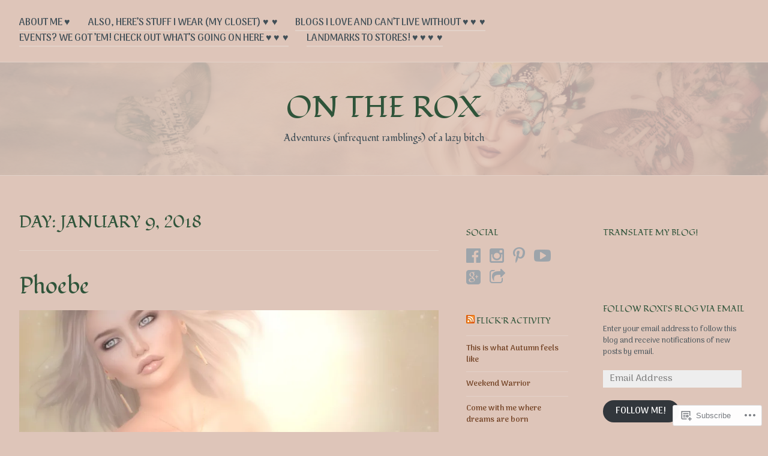

--- FILE ---
content_type: text/html; charset=UTF-8
request_url: https://roxifiranelli.com/2018/01/09/
body_size: 28562
content:
<!DOCTYPE html>
<html lang="en">
<head>
<meta charset="UTF-8">
<meta name="viewport" content="width=device-width, initial-scale=1">
<link rel="profile" href="http://gmpg.org/xfn/11">
<link rel="pingback" href="https://roxifiranelli.com/xmlrpc.php">

<title>January 9, 2018 &#8211; On the Rox</title>
<script type="text/javascript">
  WebFontConfig = {"google":{"families":["Arima+Madurai:r,i,b,bi:latin,latin-ext","Fondamento:r:latin,latin-ext"]},"api_url":"https:\/\/fonts-api.wp.com\/css"};
  (function() {
    var wf = document.createElement('script');
    wf.src = '/wp-content/plugins/custom-fonts/js/webfont.js';
    wf.type = 'text/javascript';
    wf.async = 'true';
    var s = document.getElementsByTagName('script')[0];
    s.parentNode.insertBefore(wf, s);
	})();
</script><style id="jetpack-custom-fonts-css">.wf-active body{font-family:"Arima Madurai",sans-serif}.wf-active #infinite-handle span button, .wf-active button, .wf-active input[type="button"], .wf-active input[type="reset"], .wf-active input[type="submit"]{font-family:"Arima Madurai",sans-serif}.wf-active input[type="email"], .wf-active input[type="password"], .wf-active input[type="search"], .wf-active input[type="text"], .wf-active input[type="url"], .wf-active textarea{font-family:"Arima Madurai",sans-serif}.wf-active .site-main .comment-navigation, .wf-active .site-main .post-navigation, .wf-active .site-main .posts-navigation{font-family:"Arima Madurai",sans-serif}.wf-active .entry-footer{font-family:"Arima Madurai",sans-serif}.wf-active h1, .wf-active h2, .wf-active h3, .wf-active h4, .wf-active h5, .wf-active h6, .wf-active h1 a, .wf-active h2 a, .wf-active h3 a, .wf-active h4 a, .wf-active h5 a, .wf-active h6 a{font-family:"Fondamento",cursive;font-style:normal;font-weight:400}.wf-active h1, .wf-active h1 a{font-style:normal;font-weight:400}.wf-active h2, .wf-active h2 a{font-style:normal;font-weight:400}.wf-active h3, .wf-active h3 a{font-style:normal;font-weight:400}.wf-active h4, .wf-active h4 a{font-style:normal;font-weight:400}.wf-active h5, .wf-active h5 a{font-style:normal;font-weight:400}.wf-active h6, .wf-active h6 a{font-style:normal;font-weight:400}@media screen and (max-width: 650px){.wf-active h1, .wf-active h1 a{font-style:normal;font-weight:400}}@media screen and (max-width: 650px){.wf-active h2, .wf-active h2 a{font-style:normal;font-weight:400}}@media screen and (max-width: 650px){.wf-active h3, .wf-active h3 a{font-style:normal;font-weight:400}}@media screen and (max-width: 650px){.wf-active h4, .wf-active h4 a{font-style:normal;font-weight:400}}@media screen and (max-width: 650px){.wf-active h5, .wf-active h5 a{font-style:normal;font-weight:400}}.wf-active .site-description{font-family:"Fondamento",cursive;font-weight:400;font-style:normal}.wf-active .site-title, .wf-active .site-title a{font-family:"Fondamento",cursive;font-style:normal;font-weight:400}.wf-active .widget-title, .wf-active .widget-title a{font-family:"Fondamento",cursive;font-weight:400;font-style:normal}.wf-active .jetpack-display-remote-posts h4{font-style:normal;font-weight:400}.wf-active .entry-title, .wf-active .entry-title a{font-family:"Fondamento",cursive;font-style:normal;font-weight:400}@media screen and (max-width: 650px){.wf-active .entry-title, .wf-active .entry-title a{font-style:normal;font-weight:400}}.wf-active .page-title{font-family:"Fondamento",cursive;font-style:normal;font-weight:400}.wf-active .comments-title{font-family:"Fondamento",cursive;font-style:normal;font-weight:400}</style>
<meta name='robots' content='max-image-preview:large' />
<meta name="p:domain_verify" content="5ed1df338db0e843271657e67bbee775" />

<!-- Async WordPress.com Remote Login -->
<script id="wpcom_remote_login_js">
var wpcom_remote_login_extra_auth = '';
function wpcom_remote_login_remove_dom_node_id( element_id ) {
	var dom_node = document.getElementById( element_id );
	if ( dom_node ) { dom_node.parentNode.removeChild( dom_node ); }
}
function wpcom_remote_login_remove_dom_node_classes( class_name ) {
	var dom_nodes = document.querySelectorAll( '.' + class_name );
	for ( var i = 0; i < dom_nodes.length; i++ ) {
		dom_nodes[ i ].parentNode.removeChild( dom_nodes[ i ] );
	}
}
function wpcom_remote_login_final_cleanup() {
	wpcom_remote_login_remove_dom_node_classes( "wpcom_remote_login_msg" );
	wpcom_remote_login_remove_dom_node_id( "wpcom_remote_login_key" );
	wpcom_remote_login_remove_dom_node_id( "wpcom_remote_login_validate" );
	wpcom_remote_login_remove_dom_node_id( "wpcom_remote_login_js" );
	wpcom_remote_login_remove_dom_node_id( "wpcom_request_access_iframe" );
	wpcom_remote_login_remove_dom_node_id( "wpcom_request_access_styles" );
}

// Watch for messages back from the remote login
window.addEventListener( "message", function( e ) {
	if ( e.origin === "https://r-login.wordpress.com" ) {
		var data = {};
		try {
			data = JSON.parse( e.data );
		} catch( e ) {
			wpcom_remote_login_final_cleanup();
			return;
		}

		if ( data.msg === 'LOGIN' ) {
			// Clean up the login check iframe
			wpcom_remote_login_remove_dom_node_id( "wpcom_remote_login_key" );

			var id_regex = new RegExp( /^[0-9]+$/ );
			var token_regex = new RegExp( /^.*|.*|.*$/ );
			if (
				token_regex.test( data.token )
				&& id_regex.test( data.wpcomid )
			) {
				// We have everything we need to ask for a login
				var script = document.createElement( "script" );
				script.setAttribute( "id", "wpcom_remote_login_validate" );
				script.src = '/remote-login.php?wpcom_remote_login=validate'
					+ '&wpcomid=' + data.wpcomid
					+ '&token=' + encodeURIComponent( data.token )
					+ '&host=' + window.location.protocol
					+ '//' + window.location.hostname
					+ '&postid=19330'
					+ '&is_singular=';
				document.body.appendChild( script );
			}

			return;
		}

		// Safari ITP, not logged in, so redirect
		if ( data.msg === 'LOGIN-REDIRECT' ) {
			window.location = 'https://wordpress.com/log-in?redirect_to=' + window.location.href;
			return;
		}

		// Safari ITP, storage access failed, remove the request
		if ( data.msg === 'LOGIN-REMOVE' ) {
			var css_zap = 'html { -webkit-transition: margin-top 1s; transition: margin-top 1s; } /* 9001 */ html { margin-top: 0 !important; } * html body { margin-top: 0 !important; } @media screen and ( max-width: 782px ) { html { margin-top: 0 !important; } * html body { margin-top: 0 !important; } }';
			var style_zap = document.createElement( 'style' );
			style_zap.type = 'text/css';
			style_zap.appendChild( document.createTextNode( css_zap ) );
			document.body.appendChild( style_zap );

			var e = document.getElementById( 'wpcom_request_access_iframe' );
			e.parentNode.removeChild( e );

			document.cookie = 'wordpress_com_login_access=denied; path=/; max-age=31536000';

			return;
		}

		// Safari ITP
		if ( data.msg === 'REQUEST_ACCESS' ) {
			console.log( 'request access: safari' );

			// Check ITP iframe enable/disable knob
			if ( wpcom_remote_login_extra_auth !== 'safari_itp_iframe' ) {
				return;
			}

			// If we are in a "private window" there is no ITP.
			var private_window = false;
			try {
				var opendb = window.openDatabase( null, null, null, null );
			} catch( e ) {
				private_window = true;
			}

			if ( private_window ) {
				console.log( 'private window' );
				return;
			}

			var iframe = document.createElement( 'iframe' );
			iframe.id = 'wpcom_request_access_iframe';
			iframe.setAttribute( 'scrolling', 'no' );
			iframe.setAttribute( 'sandbox', 'allow-storage-access-by-user-activation allow-scripts allow-same-origin allow-top-navigation-by-user-activation' );
			iframe.src = 'https://r-login.wordpress.com/remote-login.php?wpcom_remote_login=request_access&origin=' + encodeURIComponent( data.origin ) + '&wpcomid=' + encodeURIComponent( data.wpcomid );

			var css = 'html { -webkit-transition: margin-top 1s; transition: margin-top 1s; } /* 9001 */ html { margin-top: 46px !important; } * html body { margin-top: 46px !important; } @media screen and ( max-width: 660px ) { html { margin-top: 71px !important; } * html body { margin-top: 71px !important; } #wpcom_request_access_iframe { display: block; height: 71px !important; } } #wpcom_request_access_iframe { border: 0px; height: 46px; position: fixed; top: 0; left: 0; width: 100%; min-width: 100%; z-index: 99999; background: #23282d; } ';

			var style = document.createElement( 'style' );
			style.type = 'text/css';
			style.id = 'wpcom_request_access_styles';
			style.appendChild( document.createTextNode( css ) );
			document.body.appendChild( style );

			document.body.appendChild( iframe );
		}

		if ( data.msg === 'DONE' ) {
			wpcom_remote_login_final_cleanup();
		}
	}
}, false );

// Inject the remote login iframe after the page has had a chance to load
// more critical resources
window.addEventListener( "DOMContentLoaded", function( e ) {
	var iframe = document.createElement( "iframe" );
	iframe.style.display = "none";
	iframe.setAttribute( "scrolling", "no" );
	iframe.setAttribute( "id", "wpcom_remote_login_key" );
	iframe.src = "https://r-login.wordpress.com/remote-login.php"
		+ "?wpcom_remote_login=key"
		+ "&origin=aHR0cHM6Ly9yb3hpZmlyYW5lbGxpLmNvbQ%3D%3D"
		+ "&wpcomid=54794943"
		+ "&time=" + Math.floor( Date.now() / 1000 );
	document.body.appendChild( iframe );
}, false );
</script>
<link rel='dns-prefetch' href='//s0.wp.com' />
<link rel="alternate" type="application/rss+xml" title="On the Rox &raquo; Feed" href="https://roxifiranelli.com/feed/" />
<link rel="alternate" type="application/rss+xml" title="On the Rox &raquo; Comments Feed" href="https://roxifiranelli.com/comments/feed/" />
	<script type="text/javascript">
		/* <![CDATA[ */
		function addLoadEvent(func) {
			var oldonload = window.onload;
			if (typeof window.onload != 'function') {
				window.onload = func;
			} else {
				window.onload = function () {
					oldonload();
					func();
				}
			}
		}
		/* ]]> */
	</script>
	<link crossorigin='anonymous' rel='stylesheet' id='all-css-0-1' href='/wp-content/mu-plugins/likes/jetpack-likes.css?m=1743883414i&cssminify=yes' type='text/css' media='all' />
<style id='wp-emoji-styles-inline-css'>

	img.wp-smiley, img.emoji {
		display: inline !important;
		border: none !important;
		box-shadow: none !important;
		height: 1em !important;
		width: 1em !important;
		margin: 0 0.07em !important;
		vertical-align: -0.1em !important;
		background: none !important;
		padding: 0 !important;
	}
/*# sourceURL=wp-emoji-styles-inline-css */
</style>
<link crossorigin='anonymous' rel='stylesheet' id='all-css-2-1' href='/wp-content/plugins/gutenberg-core/v22.2.0/build/styles/block-library/style.css?m=1764855221i&cssminify=yes' type='text/css' media='all' />
<style id='wp-block-library-inline-css'>
.has-text-align-justify {
	text-align:justify;
}
.has-text-align-justify{text-align:justify;}

/*# sourceURL=wp-block-library-inline-css */
</style><style id='global-styles-inline-css'>
:root{--wp--preset--aspect-ratio--square: 1;--wp--preset--aspect-ratio--4-3: 4/3;--wp--preset--aspect-ratio--3-4: 3/4;--wp--preset--aspect-ratio--3-2: 3/2;--wp--preset--aspect-ratio--2-3: 2/3;--wp--preset--aspect-ratio--16-9: 16/9;--wp--preset--aspect-ratio--9-16: 9/16;--wp--preset--color--black: #000000;--wp--preset--color--cyan-bluish-gray: #abb8c3;--wp--preset--color--white: #ffffff;--wp--preset--color--pale-pink: #f78da7;--wp--preset--color--vivid-red: #cf2e2e;--wp--preset--color--luminous-vivid-orange: #ff6900;--wp--preset--color--luminous-vivid-amber: #fcb900;--wp--preset--color--light-green-cyan: #7bdcb5;--wp--preset--color--vivid-green-cyan: #00d084;--wp--preset--color--pale-cyan-blue: #8ed1fc;--wp--preset--color--vivid-cyan-blue: #0693e3;--wp--preset--color--vivid-purple: #9b51e0;--wp--preset--gradient--vivid-cyan-blue-to-vivid-purple: linear-gradient(135deg,rgb(6,147,227) 0%,rgb(155,81,224) 100%);--wp--preset--gradient--light-green-cyan-to-vivid-green-cyan: linear-gradient(135deg,rgb(122,220,180) 0%,rgb(0,208,130) 100%);--wp--preset--gradient--luminous-vivid-amber-to-luminous-vivid-orange: linear-gradient(135deg,rgb(252,185,0) 0%,rgb(255,105,0) 100%);--wp--preset--gradient--luminous-vivid-orange-to-vivid-red: linear-gradient(135deg,rgb(255,105,0) 0%,rgb(207,46,46) 100%);--wp--preset--gradient--very-light-gray-to-cyan-bluish-gray: linear-gradient(135deg,rgb(238,238,238) 0%,rgb(169,184,195) 100%);--wp--preset--gradient--cool-to-warm-spectrum: linear-gradient(135deg,rgb(74,234,220) 0%,rgb(151,120,209) 20%,rgb(207,42,186) 40%,rgb(238,44,130) 60%,rgb(251,105,98) 80%,rgb(254,248,76) 100%);--wp--preset--gradient--blush-light-purple: linear-gradient(135deg,rgb(255,206,236) 0%,rgb(152,150,240) 100%);--wp--preset--gradient--blush-bordeaux: linear-gradient(135deg,rgb(254,205,165) 0%,rgb(254,45,45) 50%,rgb(107,0,62) 100%);--wp--preset--gradient--luminous-dusk: linear-gradient(135deg,rgb(255,203,112) 0%,rgb(199,81,192) 50%,rgb(65,88,208) 100%);--wp--preset--gradient--pale-ocean: linear-gradient(135deg,rgb(255,245,203) 0%,rgb(182,227,212) 50%,rgb(51,167,181) 100%);--wp--preset--gradient--electric-grass: linear-gradient(135deg,rgb(202,248,128) 0%,rgb(113,206,126) 100%);--wp--preset--gradient--midnight: linear-gradient(135deg,rgb(2,3,129) 0%,rgb(40,116,252) 100%);--wp--preset--font-size--small: 13px;--wp--preset--font-size--medium: 20px;--wp--preset--font-size--large: 36px;--wp--preset--font-size--x-large: 42px;--wp--preset--font-family--albert-sans: 'Albert Sans', sans-serif;--wp--preset--font-family--alegreya: Alegreya, serif;--wp--preset--font-family--arvo: Arvo, serif;--wp--preset--font-family--bodoni-moda: 'Bodoni Moda', serif;--wp--preset--font-family--bricolage-grotesque: 'Bricolage Grotesque', sans-serif;--wp--preset--font-family--cabin: Cabin, sans-serif;--wp--preset--font-family--chivo: Chivo, sans-serif;--wp--preset--font-family--commissioner: Commissioner, sans-serif;--wp--preset--font-family--cormorant: Cormorant, serif;--wp--preset--font-family--courier-prime: 'Courier Prime', monospace;--wp--preset--font-family--crimson-pro: 'Crimson Pro', serif;--wp--preset--font-family--dm-mono: 'DM Mono', monospace;--wp--preset--font-family--dm-sans: 'DM Sans', sans-serif;--wp--preset--font-family--dm-serif-display: 'DM Serif Display', serif;--wp--preset--font-family--domine: Domine, serif;--wp--preset--font-family--eb-garamond: 'EB Garamond', serif;--wp--preset--font-family--epilogue: Epilogue, sans-serif;--wp--preset--font-family--fahkwang: Fahkwang, sans-serif;--wp--preset--font-family--figtree: Figtree, sans-serif;--wp--preset--font-family--fira-sans: 'Fira Sans', sans-serif;--wp--preset--font-family--fjalla-one: 'Fjalla One', sans-serif;--wp--preset--font-family--fraunces: Fraunces, serif;--wp--preset--font-family--gabarito: Gabarito, system-ui;--wp--preset--font-family--ibm-plex-mono: 'IBM Plex Mono', monospace;--wp--preset--font-family--ibm-plex-sans: 'IBM Plex Sans', sans-serif;--wp--preset--font-family--ibarra-real-nova: 'Ibarra Real Nova', serif;--wp--preset--font-family--instrument-serif: 'Instrument Serif', serif;--wp--preset--font-family--inter: Inter, sans-serif;--wp--preset--font-family--josefin-sans: 'Josefin Sans', sans-serif;--wp--preset--font-family--jost: Jost, sans-serif;--wp--preset--font-family--libre-baskerville: 'Libre Baskerville', serif;--wp--preset--font-family--libre-franklin: 'Libre Franklin', sans-serif;--wp--preset--font-family--literata: Literata, serif;--wp--preset--font-family--lora: Lora, serif;--wp--preset--font-family--merriweather: Merriweather, serif;--wp--preset--font-family--montserrat: Montserrat, sans-serif;--wp--preset--font-family--newsreader: Newsreader, serif;--wp--preset--font-family--noto-sans-mono: 'Noto Sans Mono', sans-serif;--wp--preset--font-family--nunito: Nunito, sans-serif;--wp--preset--font-family--open-sans: 'Open Sans', sans-serif;--wp--preset--font-family--overpass: Overpass, sans-serif;--wp--preset--font-family--pt-serif: 'PT Serif', serif;--wp--preset--font-family--petrona: Petrona, serif;--wp--preset--font-family--piazzolla: Piazzolla, serif;--wp--preset--font-family--playfair-display: 'Playfair Display', serif;--wp--preset--font-family--plus-jakarta-sans: 'Plus Jakarta Sans', sans-serif;--wp--preset--font-family--poppins: Poppins, sans-serif;--wp--preset--font-family--raleway: Raleway, sans-serif;--wp--preset--font-family--roboto: Roboto, sans-serif;--wp--preset--font-family--roboto-slab: 'Roboto Slab', serif;--wp--preset--font-family--rubik: Rubik, sans-serif;--wp--preset--font-family--rufina: Rufina, serif;--wp--preset--font-family--sora: Sora, sans-serif;--wp--preset--font-family--source-sans-3: 'Source Sans 3', sans-serif;--wp--preset--font-family--source-serif-4: 'Source Serif 4', serif;--wp--preset--font-family--space-mono: 'Space Mono', monospace;--wp--preset--font-family--syne: Syne, sans-serif;--wp--preset--font-family--texturina: Texturina, serif;--wp--preset--font-family--urbanist: Urbanist, sans-serif;--wp--preset--font-family--work-sans: 'Work Sans', sans-serif;--wp--preset--spacing--20: 0.44rem;--wp--preset--spacing--30: 0.67rem;--wp--preset--spacing--40: 1rem;--wp--preset--spacing--50: 1.5rem;--wp--preset--spacing--60: 2.25rem;--wp--preset--spacing--70: 3.38rem;--wp--preset--spacing--80: 5.06rem;--wp--preset--shadow--natural: 6px 6px 9px rgba(0, 0, 0, 0.2);--wp--preset--shadow--deep: 12px 12px 50px rgba(0, 0, 0, 0.4);--wp--preset--shadow--sharp: 6px 6px 0px rgba(0, 0, 0, 0.2);--wp--preset--shadow--outlined: 6px 6px 0px -3px rgb(255, 255, 255), 6px 6px rgb(0, 0, 0);--wp--preset--shadow--crisp: 6px 6px 0px rgb(0, 0, 0);}:where(.is-layout-flex){gap: 0.5em;}:where(.is-layout-grid){gap: 0.5em;}body .is-layout-flex{display: flex;}.is-layout-flex{flex-wrap: wrap;align-items: center;}.is-layout-flex > :is(*, div){margin: 0;}body .is-layout-grid{display: grid;}.is-layout-grid > :is(*, div){margin: 0;}:where(.wp-block-columns.is-layout-flex){gap: 2em;}:where(.wp-block-columns.is-layout-grid){gap: 2em;}:where(.wp-block-post-template.is-layout-flex){gap: 1.25em;}:where(.wp-block-post-template.is-layout-grid){gap: 1.25em;}.has-black-color{color: var(--wp--preset--color--black) !important;}.has-cyan-bluish-gray-color{color: var(--wp--preset--color--cyan-bluish-gray) !important;}.has-white-color{color: var(--wp--preset--color--white) !important;}.has-pale-pink-color{color: var(--wp--preset--color--pale-pink) !important;}.has-vivid-red-color{color: var(--wp--preset--color--vivid-red) !important;}.has-luminous-vivid-orange-color{color: var(--wp--preset--color--luminous-vivid-orange) !important;}.has-luminous-vivid-amber-color{color: var(--wp--preset--color--luminous-vivid-amber) !important;}.has-light-green-cyan-color{color: var(--wp--preset--color--light-green-cyan) !important;}.has-vivid-green-cyan-color{color: var(--wp--preset--color--vivid-green-cyan) !important;}.has-pale-cyan-blue-color{color: var(--wp--preset--color--pale-cyan-blue) !important;}.has-vivid-cyan-blue-color{color: var(--wp--preset--color--vivid-cyan-blue) !important;}.has-vivid-purple-color{color: var(--wp--preset--color--vivid-purple) !important;}.has-black-background-color{background-color: var(--wp--preset--color--black) !important;}.has-cyan-bluish-gray-background-color{background-color: var(--wp--preset--color--cyan-bluish-gray) !important;}.has-white-background-color{background-color: var(--wp--preset--color--white) !important;}.has-pale-pink-background-color{background-color: var(--wp--preset--color--pale-pink) !important;}.has-vivid-red-background-color{background-color: var(--wp--preset--color--vivid-red) !important;}.has-luminous-vivid-orange-background-color{background-color: var(--wp--preset--color--luminous-vivid-orange) !important;}.has-luminous-vivid-amber-background-color{background-color: var(--wp--preset--color--luminous-vivid-amber) !important;}.has-light-green-cyan-background-color{background-color: var(--wp--preset--color--light-green-cyan) !important;}.has-vivid-green-cyan-background-color{background-color: var(--wp--preset--color--vivid-green-cyan) !important;}.has-pale-cyan-blue-background-color{background-color: var(--wp--preset--color--pale-cyan-blue) !important;}.has-vivid-cyan-blue-background-color{background-color: var(--wp--preset--color--vivid-cyan-blue) !important;}.has-vivid-purple-background-color{background-color: var(--wp--preset--color--vivid-purple) !important;}.has-black-border-color{border-color: var(--wp--preset--color--black) !important;}.has-cyan-bluish-gray-border-color{border-color: var(--wp--preset--color--cyan-bluish-gray) !important;}.has-white-border-color{border-color: var(--wp--preset--color--white) !important;}.has-pale-pink-border-color{border-color: var(--wp--preset--color--pale-pink) !important;}.has-vivid-red-border-color{border-color: var(--wp--preset--color--vivid-red) !important;}.has-luminous-vivid-orange-border-color{border-color: var(--wp--preset--color--luminous-vivid-orange) !important;}.has-luminous-vivid-amber-border-color{border-color: var(--wp--preset--color--luminous-vivid-amber) !important;}.has-light-green-cyan-border-color{border-color: var(--wp--preset--color--light-green-cyan) !important;}.has-vivid-green-cyan-border-color{border-color: var(--wp--preset--color--vivid-green-cyan) !important;}.has-pale-cyan-blue-border-color{border-color: var(--wp--preset--color--pale-cyan-blue) !important;}.has-vivid-cyan-blue-border-color{border-color: var(--wp--preset--color--vivid-cyan-blue) !important;}.has-vivid-purple-border-color{border-color: var(--wp--preset--color--vivid-purple) !important;}.has-vivid-cyan-blue-to-vivid-purple-gradient-background{background: var(--wp--preset--gradient--vivid-cyan-blue-to-vivid-purple) !important;}.has-light-green-cyan-to-vivid-green-cyan-gradient-background{background: var(--wp--preset--gradient--light-green-cyan-to-vivid-green-cyan) !important;}.has-luminous-vivid-amber-to-luminous-vivid-orange-gradient-background{background: var(--wp--preset--gradient--luminous-vivid-amber-to-luminous-vivid-orange) !important;}.has-luminous-vivid-orange-to-vivid-red-gradient-background{background: var(--wp--preset--gradient--luminous-vivid-orange-to-vivid-red) !important;}.has-very-light-gray-to-cyan-bluish-gray-gradient-background{background: var(--wp--preset--gradient--very-light-gray-to-cyan-bluish-gray) !important;}.has-cool-to-warm-spectrum-gradient-background{background: var(--wp--preset--gradient--cool-to-warm-spectrum) !important;}.has-blush-light-purple-gradient-background{background: var(--wp--preset--gradient--blush-light-purple) !important;}.has-blush-bordeaux-gradient-background{background: var(--wp--preset--gradient--blush-bordeaux) !important;}.has-luminous-dusk-gradient-background{background: var(--wp--preset--gradient--luminous-dusk) !important;}.has-pale-ocean-gradient-background{background: var(--wp--preset--gradient--pale-ocean) !important;}.has-electric-grass-gradient-background{background: var(--wp--preset--gradient--electric-grass) !important;}.has-midnight-gradient-background{background: var(--wp--preset--gradient--midnight) !important;}.has-small-font-size{font-size: var(--wp--preset--font-size--small) !important;}.has-medium-font-size{font-size: var(--wp--preset--font-size--medium) !important;}.has-large-font-size{font-size: var(--wp--preset--font-size--large) !important;}.has-x-large-font-size{font-size: var(--wp--preset--font-size--x-large) !important;}.has-albert-sans-font-family{font-family: var(--wp--preset--font-family--albert-sans) !important;}.has-alegreya-font-family{font-family: var(--wp--preset--font-family--alegreya) !important;}.has-arvo-font-family{font-family: var(--wp--preset--font-family--arvo) !important;}.has-bodoni-moda-font-family{font-family: var(--wp--preset--font-family--bodoni-moda) !important;}.has-bricolage-grotesque-font-family{font-family: var(--wp--preset--font-family--bricolage-grotesque) !important;}.has-cabin-font-family{font-family: var(--wp--preset--font-family--cabin) !important;}.has-chivo-font-family{font-family: var(--wp--preset--font-family--chivo) !important;}.has-commissioner-font-family{font-family: var(--wp--preset--font-family--commissioner) !important;}.has-cormorant-font-family{font-family: var(--wp--preset--font-family--cormorant) !important;}.has-courier-prime-font-family{font-family: var(--wp--preset--font-family--courier-prime) !important;}.has-crimson-pro-font-family{font-family: var(--wp--preset--font-family--crimson-pro) !important;}.has-dm-mono-font-family{font-family: var(--wp--preset--font-family--dm-mono) !important;}.has-dm-sans-font-family{font-family: var(--wp--preset--font-family--dm-sans) !important;}.has-dm-serif-display-font-family{font-family: var(--wp--preset--font-family--dm-serif-display) !important;}.has-domine-font-family{font-family: var(--wp--preset--font-family--domine) !important;}.has-eb-garamond-font-family{font-family: var(--wp--preset--font-family--eb-garamond) !important;}.has-epilogue-font-family{font-family: var(--wp--preset--font-family--epilogue) !important;}.has-fahkwang-font-family{font-family: var(--wp--preset--font-family--fahkwang) !important;}.has-figtree-font-family{font-family: var(--wp--preset--font-family--figtree) !important;}.has-fira-sans-font-family{font-family: var(--wp--preset--font-family--fira-sans) !important;}.has-fjalla-one-font-family{font-family: var(--wp--preset--font-family--fjalla-one) !important;}.has-fraunces-font-family{font-family: var(--wp--preset--font-family--fraunces) !important;}.has-gabarito-font-family{font-family: var(--wp--preset--font-family--gabarito) !important;}.has-ibm-plex-mono-font-family{font-family: var(--wp--preset--font-family--ibm-plex-mono) !important;}.has-ibm-plex-sans-font-family{font-family: var(--wp--preset--font-family--ibm-plex-sans) !important;}.has-ibarra-real-nova-font-family{font-family: var(--wp--preset--font-family--ibarra-real-nova) !important;}.has-instrument-serif-font-family{font-family: var(--wp--preset--font-family--instrument-serif) !important;}.has-inter-font-family{font-family: var(--wp--preset--font-family--inter) !important;}.has-josefin-sans-font-family{font-family: var(--wp--preset--font-family--josefin-sans) !important;}.has-jost-font-family{font-family: var(--wp--preset--font-family--jost) !important;}.has-libre-baskerville-font-family{font-family: var(--wp--preset--font-family--libre-baskerville) !important;}.has-libre-franklin-font-family{font-family: var(--wp--preset--font-family--libre-franklin) !important;}.has-literata-font-family{font-family: var(--wp--preset--font-family--literata) !important;}.has-lora-font-family{font-family: var(--wp--preset--font-family--lora) !important;}.has-merriweather-font-family{font-family: var(--wp--preset--font-family--merriweather) !important;}.has-montserrat-font-family{font-family: var(--wp--preset--font-family--montserrat) !important;}.has-newsreader-font-family{font-family: var(--wp--preset--font-family--newsreader) !important;}.has-noto-sans-mono-font-family{font-family: var(--wp--preset--font-family--noto-sans-mono) !important;}.has-nunito-font-family{font-family: var(--wp--preset--font-family--nunito) !important;}.has-open-sans-font-family{font-family: var(--wp--preset--font-family--open-sans) !important;}.has-overpass-font-family{font-family: var(--wp--preset--font-family--overpass) !important;}.has-pt-serif-font-family{font-family: var(--wp--preset--font-family--pt-serif) !important;}.has-petrona-font-family{font-family: var(--wp--preset--font-family--petrona) !important;}.has-piazzolla-font-family{font-family: var(--wp--preset--font-family--piazzolla) !important;}.has-playfair-display-font-family{font-family: var(--wp--preset--font-family--playfair-display) !important;}.has-plus-jakarta-sans-font-family{font-family: var(--wp--preset--font-family--plus-jakarta-sans) !important;}.has-poppins-font-family{font-family: var(--wp--preset--font-family--poppins) !important;}.has-raleway-font-family{font-family: var(--wp--preset--font-family--raleway) !important;}.has-roboto-font-family{font-family: var(--wp--preset--font-family--roboto) !important;}.has-roboto-slab-font-family{font-family: var(--wp--preset--font-family--roboto-slab) !important;}.has-rubik-font-family{font-family: var(--wp--preset--font-family--rubik) !important;}.has-rufina-font-family{font-family: var(--wp--preset--font-family--rufina) !important;}.has-sora-font-family{font-family: var(--wp--preset--font-family--sora) !important;}.has-source-sans-3-font-family{font-family: var(--wp--preset--font-family--source-sans-3) !important;}.has-source-serif-4-font-family{font-family: var(--wp--preset--font-family--source-serif-4) !important;}.has-space-mono-font-family{font-family: var(--wp--preset--font-family--space-mono) !important;}.has-syne-font-family{font-family: var(--wp--preset--font-family--syne) !important;}.has-texturina-font-family{font-family: var(--wp--preset--font-family--texturina) !important;}.has-urbanist-font-family{font-family: var(--wp--preset--font-family--urbanist) !important;}.has-work-sans-font-family{font-family: var(--wp--preset--font-family--work-sans) !important;}
/*# sourceURL=global-styles-inline-css */
</style>

<style id='classic-theme-styles-inline-css'>
/*! This file is auto-generated */
.wp-block-button__link{color:#fff;background-color:#32373c;border-radius:9999px;box-shadow:none;text-decoration:none;padding:calc(.667em + 2px) calc(1.333em + 2px);font-size:1.125em}.wp-block-file__button{background:#32373c;color:#fff;text-decoration:none}
/*# sourceURL=/wp-includes/css/classic-themes.min.css */
</style>
<link crossorigin='anonymous' rel='stylesheet' id='all-css-4-1' href='/_static/??-eJyNkdtOwzAMhl8IN+o2DbhAPEuausEsTqI4WeHt8TrBhhjVbizb+T8fYjNncClWjNXk0DxFMS4NIbmDmE3XP3U9CHEOCAWP3c6MJPVHAVI/A3ZO5MFcFeIGl1oFNc/Z1pOCcSSLAVlla9hMo8equHz7UPFjHcnaBoYhFxQBtUyNob5pL/nDndMmt8E4LLbFZG6vckM46ZMsFuyMkvguiqI7t4Bl0HuWnwK5Q/lnsCt9Qb2GV9cv/3UJ1yCPCfSGtlKKvwKYgqVyQl/5pX/c9fvn7Xazf/8COP7PMA==&cssminify=yes' type='text/css' media='all' />
<link crossorigin='anonymous' rel='stylesheet' id='print-css-5-1' href='/wp-content/mu-plugins/global-print/global-print.css?m=1465851035i&cssminify=yes' type='text/css' media='print' />
<style id='jetpack-global-styles-frontend-style-inline-css'>
:root { --font-headings: unset; --font-base: unset; --font-headings-default: -apple-system,BlinkMacSystemFont,"Segoe UI",Roboto,Oxygen-Sans,Ubuntu,Cantarell,"Helvetica Neue",sans-serif; --font-base-default: -apple-system,BlinkMacSystemFont,"Segoe UI",Roboto,Oxygen-Sans,Ubuntu,Cantarell,"Helvetica Neue",sans-serif;}
/*# sourceURL=jetpack-global-styles-frontend-style-inline-css */
</style>
<link crossorigin='anonymous' rel='stylesheet' id='all-css-8-1' href='/_static/??-eJyNjcsKAjEMRX/IGtQZBxfip0hMS9sxTYppGfx7H7gRN+7ugcs5sFRHKi1Ig9Jd5R6zGMyhVaTrh8G6QFHfORhYwlvw6P39PbPENZmt4G/ROQuBKWVkxxrVvuBH1lIoz2waILJekF+HUzlupnG3nQ77YZwfuRJIaQ==&cssminify=yes' type='text/css' media='all' />
<script type="text/javascript" id="wpcom-actionbar-placeholder-js-extra">
/* <![CDATA[ */
var actionbardata = {"siteID":"54794943","postID":"0","siteURL":"https://roxifiranelli.com","xhrURL":"https://roxifiranelli.com/wp-admin/admin-ajax.php","nonce":"49b2c6b157","isLoggedIn":"","statusMessage":"","subsEmailDefault":"instantly","proxyScriptUrl":"https://s0.wp.com/wp-content/js/wpcom-proxy-request.js?m=1513050504i&amp;ver=20211021","i18n":{"followedText":"New posts from this site will now appear in your \u003Ca href=\"https://wordpress.com/reader\"\u003EReader\u003C/a\u003E","foldBar":"Collapse this bar","unfoldBar":"Expand this bar","shortLinkCopied":"Shortlink copied to clipboard."}};
//# sourceURL=wpcom-actionbar-placeholder-js-extra
/* ]]> */
</script>
<script type="text/javascript" id="jetpack-mu-wpcom-settings-js-before">
/* <![CDATA[ */
var JETPACK_MU_WPCOM_SETTINGS = {"assetsUrl":"https://s0.wp.com/wp-content/mu-plugins/jetpack-mu-wpcom-plugin/sun/jetpack_vendor/automattic/jetpack-mu-wpcom/src/build/"};
//# sourceURL=jetpack-mu-wpcom-settings-js-before
/* ]]> */
</script>
<script crossorigin='anonymous' type='text/javascript'  src='/wp-content/js/rlt-proxy.js?m=1720530689i'></script>
<script type="text/javascript" id="rlt-proxy-js-after">
/* <![CDATA[ */
	rltInitialize( {"token":null,"iframeOrigins":["https:\/\/widgets.wp.com"]} );
//# sourceURL=rlt-proxy-js-after
/* ]]> */
</script>
<link rel="EditURI" type="application/rsd+xml" title="RSD" href="https://roxifiranelli.wordpress.com/xmlrpc.php?rsd" />
<meta name="generator" content="WordPress.com" />

<!-- Jetpack Open Graph Tags -->
<meta property="og:type" content="website" />
<meta property="og:title" content="January 9, 2018 &#8211; On the Rox" />
<meta property="og:site_name" content="On the Rox" />
<meta property="og:image" content="https://secure.gravatar.com/blavatar/fbfdbf8fdda1bbfdd64943949601511d9303bf02da16b914d945a5d3940d37f2?s=200&#038;ts=1768081354" />
<meta property="og:image:width" content="200" />
<meta property="og:image:height" content="200" />
<meta property="og:image:alt" content="" />
<meta property="og:locale" content="en_US" />

<!-- End Jetpack Open Graph Tags -->
<link rel="shortcut icon" type="image/x-icon" href="https://secure.gravatar.com/blavatar/fbfdbf8fdda1bbfdd64943949601511d9303bf02da16b914d945a5d3940d37f2?s=32" sizes="16x16" />
<link rel="icon" type="image/x-icon" href="https://secure.gravatar.com/blavatar/fbfdbf8fdda1bbfdd64943949601511d9303bf02da16b914d945a5d3940d37f2?s=32" sizes="16x16" />
<link rel="apple-touch-icon" href="https://secure.gravatar.com/blavatar/fbfdbf8fdda1bbfdd64943949601511d9303bf02da16b914d945a5d3940d37f2?s=114" />
<link rel='openid.server' href='https://roxifiranelli.com/?openidserver=1' />
<link rel='openid.delegate' href='https://roxifiranelli.com/' />
<link rel="search" type="application/opensearchdescription+xml" href="https://roxifiranelli.com/osd.xml" title="On the Rox" />
<link rel="search" type="application/opensearchdescription+xml" href="https://s1.wp.com/opensearch.xml" title="WordPress.com" />
<meta name="theme-color" content="#dec5b9" />
<meta name="description" content="1 post published by roxifiranelli on January 9, 2018" />

		<style type="text/css" id="custom-header-image">
			.site-branding:before {
				background-image: url( https://roxifiranelli.com/wp-content/uploads/2015/07/cropped-the-butterfly-garden.png);
				background-position: center;
				background-repeat: no-repeat;
				background-size: cover;
				content: "";
				display: block;
				opacity: 0.2;
				position: absolute;
					top: 0;
					left: 0;
				width: 100%;
				height: 100%;
				z-index: -1;
			}
		</style>
	<style type="text/css" id="custom-background-css">
body.custom-background { background-color: #dec5b9; }
</style>
	<style type="text/css" id="custom-colors-css">body, .site-description { color: #414F57;}
.main-navigation a, .main-navigation a:visited { color: #414F57;}
.main-navigation a:hover, .main-navigation a:focus { color: #1A1D23;}
button, input[type="button"], input[type="reset"], input[type="submit"] { color: #20252B;}
button:hover, input[type="button"]:hover, input[type="reset"]:hover, input[type="submit"]:hover, button:focus, input[type="button"]:focus, input[type="reset"]:focus, input[type="submit"]:focus, button:active, input[type="button"]:active, input[type="reset"]:active, input[type="submit"]:active { color: #20252B;}
.main-navigation > div:first-of-type a, .main-navigation ul ul a, .social-links, .main-navigation ul ul, .site-info, .entry-footer, .footer-widgets, .main-navigation, .page-header, .site-content, table, .widget ul li, .site-main .comment-navigation, .site-main .posts-navigation, .site-main .post-navigation { border-color: #eeeeee;}
.main-navigation > div:first-of-type a, .main-navigation ul ul a, .social-links, .main-navigation ul ul, .site-info, .entry-footer, .footer-widgets, .main-navigation, .page-header, .site-content, table, .widget ul li, .site-main .comment-navigation, .site-main .posts-navigation, .site-main .post-navigation { border-color: rgba( 238, 238, 238, 0.3 );}
body, .main-navigation ul ul { background-color: #DEC5B9;}
tr:nth-of-type(2n) { background-color: #DBBFB2;}
button, input[type="button"], input[type="reset"], input[type="submit"] { background-color: #C9855C;}
button:hover, input[type="button"]:hover, input[type="reset"]:hover, input[type="submit"]:hover, button:focus, input[type="button"]:focus, input[type="reset"]:focus, input[type="submit"]:focus, button:active, input[type="button"]:active, input[type="reset"]:active, input[type="submit"]:active { background-color: #C17647;}
.social-links li a:before { color: #714022;}
.social-links li a:hover:before { color: #714022;}
.entry-footer a, .entry-footer a:visited, .entry-meta a, .entry-meta a:visited, a, a:visited { color: #714022;}
.site-main .comment-navigation a, .site-main .posts-navigation a, .site-main .post-navigation a { color: #714022;}
.site-main .comment-navigation a:visited, .site-main .posts-navigation a:visited, .site-main .post-navigation a:visited { color: #714022;}
.entry-footer { color: #714022;}
a:focus, a:hover { color: #2D180A;}
.site-main .comment-navigation, .site-main .posts-navigation, .site-main .post-navigation { color: #714022;}
h1, h2, h3, h4, h5, h6 { color: #2F543A;}
h1 a, h2 a, h3 a, h4 a, h5 a, h6 a { color: #2F543A;}
.entry-title, .entry-title a, .entry-title a:visited { color: #2F543A;}
.site-title a, .site-title a:visited { color: #2F543A;}
</style>
<link crossorigin='anonymous' rel='stylesheet' id='all-css-0-3' href='/_static/??-eJydkMEKwjAMQH/ILkwn6kH8FNnasGW2aVlShn9vnSIePKi39wh5hMCcjI2syAohm+RzTywwoqbWXp4OkhnOxBZ6ZJyoLMhnrKzICr5uhuiyR4GZXI8qINFS601AR615tEWvHv/MyhAntdEVLAEQTwWHOJvX4Mfw8oMuk3dFO7ETJaXlynerAvE9fArHerfdHPZ1U6/HG6MXibQ=&cssminify=yes' type='text/css' media='all' />
</head>

<body class="archive date custom-background wp-theme-pubcerauno customizer-styles-applied jetpack-reblog-enabled custom-colors">
<div id="page" class="hfeed site">
	<a class="skip-link screen-reader-text" href="#content">Skip to content</a>

	<header id="masthead" class="site-header" role="banner">
		<nav id="site-navigation" class="main-navigation clear" role="navigation">
			<button class="menu-toggle" aria-controls="primary-menu" aria-expanded="false">Menu</button>
			<div id="primary-menu" class="menu"><ul>
<li class="page_item page-item-1"><a href="https://roxifiranelli.com/about/">About Me ♥</a></li>
<li class="page_item page-item-15508"><a href="https://roxifiranelli.com/just-stuff-i-wear/">Also, here&#8217;s stuff I wear (my closet) ♥&nbsp;♥</a></li>
<li class="page_item page-item-5368"><a href="https://roxifiranelli.com/blogs-i-love-and-cant-live-without-%e2%99%a5%e2%99%a5%e2%99%a5/">Blogs I LOVE and can&#8217;t live without ♥ ♥&nbsp;♥</a></li>
<li class="page_item page-item-5749"><a href="https://roxifiranelli.com/events-we-got-em-check-out-whats-going-on-here/">Events? We got &#8217;em! Check out what&#8217;s going on here  ♥ ♥&nbsp;♥</a></li>
<li class="page_item page-item-8638"><a href="https://roxifiranelli.com/landmarks-to-stores-%e2%99%a5%e2%99%a5%e2%99%a5%e2%99%a5/">Landmarks to stores! ♥ ♥ ♥&nbsp;♥</a></li>
</ul></div>

					</nav><!-- #site-navigation -->

		<div class="site-branding">
						<h1 class="site-title"><a href="https://roxifiranelli.com/" rel="home">On the Rox</a></h1>
			<h2 class="site-description">Adventures (infrequent ramblings) of a lazy bitch</h2>
		</div><!-- .site-branding -->
	</header><!-- #masthead -->

	<div id="content" class="site-content">

	
	<div id="primary" class="content-area">
		<main id="main" class="site-main" role="main">

		
			<header class="page-header">
				<h1 class="page-title">Day: <span>January 9, 2018</span></h1>			</header><!-- .page-header -->

						
				
<article id="post-19330" class="post-19330 post type-post status-publish format-standard has-post-thumbnail hentry category-the-liaison-collaborative tag-argrace tag-catwa tag-heartsdale-jewellery tag-izzies tag-session tag-the-liaison-collaborative tag-tlc">
	<header class="entry-header">
		<h1 class="entry-title"><a href="https://roxifiranelli.com/2018/01/09/phoebe/" rel="bookmark">Phoebe</a></h1>
					<div class="featured-image">
				<a href="https://roxifiranelli.com/2018/01/09/phoebe/" title="Phoebe"><img width="900" height="300" src="https://roxifiranelli.com/wp-content/uploads/2018/01/phoebe.jpg?w=900&amp;h=300&amp;crop=1" class="attachment-cerauno-home size-cerauno-home wp-post-image" alt="" decoding="async" srcset="https://roxifiranelli.com/wp-content/uploads/2018/01/phoebe.jpg?w=900&amp;h=300&amp;crop=1 900w, https://roxifiranelli.com/wp-content/uploads/2018/01/phoebe.jpg?w=1800&amp;h=600&amp;crop=1 1800w, https://roxifiranelli.com/wp-content/uploads/2018/01/phoebe.jpg?w=150&amp;h=50&amp;crop=1 150w, https://roxifiranelli.com/wp-content/uploads/2018/01/phoebe.jpg?w=300&amp;h=100&amp;crop=1 300w, https://roxifiranelli.com/wp-content/uploads/2018/01/phoebe.jpg?w=768&amp;h=256&amp;crop=1 768w, https://roxifiranelli.com/wp-content/uploads/2018/01/phoebe.jpg?w=1024&amp;h=341&amp;crop=1 1024w, https://roxifiranelli.com/wp-content/uploads/2018/01/phoebe.jpg?w=1440&amp;h=480&amp;crop=1 1440w" sizes="(max-width: 900px) 100vw, 900px" /></a>
			</div>
			</header><!-- .entry-header -->

	<div class="entry-summary">
		<p>*ARGRACE* YURA [B] (250L) &#8211; NEW! session &#8211; Phoebe tone 1 Catwa applier w/ shape and brow # 1 (990L) @ The Liaison Collaborative till the 31st [Heartsdale Jewellery] Essentials Collection Rose Gold Necklace @ Swank till the 31st [Heartsdale Jewellery] Essentials Collection Rose Gold Earrings @ Swank till the 31st CATWA HEAD Lona v3.0 Izzie&#8217;s &#8211;&hellip; <a class="more-link" href="https://roxifiranelli.com/2018/01/09/phoebe/">Read More <span class="screen-reader-text">Phoebe</span></a></p>
	</div><!-- .entry-excerpt -->

			<div class="entry-meta">
			<span class="posted-on"><a href="https://roxifiranelli.com/2018/01/09/phoebe/" rel="bookmark"><time class="entry-date published updated" datetime="2018-01-09T21:53:42-06:00">January 9, 2018</time></a></span><span class="byline"> <span class="author vcard"><a class="url fn n" href="https://roxifiranelli.com/author/roxifiranelli/">roxifiranelli</a></span></span><span class="comments-link"><a href="https://roxifiranelli.com/2018/01/09/phoebe/#respond">Leave a comment</a></span>		</div><!-- .entry-meta -->
	
</article><!-- #post-## -->

			
			
		
		</main><!-- #main -->
	</div><!-- #primary -->


<div id="secondary" class="widget-area sidebar-left" role="complementary">
	<aside id="wpcom_social_media_icons_widget-2" class="widget widget_wpcom_social_media_icons_widget"><h1 class="widget-title">Social</h1><ul><li><a href="https://www.facebook.com/Roxi.Firanelli/" class="genericon genericon-facebook" target="_blank"><span class="screen-reader-text">View Roxi.Firanelli&#8217;s profile on Facebook</span></a></li><li><a href="https://www.instagram.com/roxifiranelli/" class="genericon genericon-instagram" target="_blank"><span class="screen-reader-text">View roxifiranelli&#8217;s profile on Instagram</span></a></li><li><a href="https://www.pinterest.com/RoxiFiranelli/" class="genericon genericon-pinterest" target="_blank"><span class="screen-reader-text">View RoxiFiranelli&#8217;s profile on Pinterest</span></a></li><li><a href="https://www.youtube.com/channel/UCxZtQnFEnTErhMXcKbQnmcA" class="genericon genericon-youtube" target="_blank"><span class="screen-reader-text">YouTube</span></a></li><li><a href="https://plus.google.com/u/0/+roxifiranelli/" class="genericon genericon-googleplus" target="_blank"><span class="screen-reader-text">Google+</span></a></li><li><a href="https://www.flickr.com/photos/59926418@N08/" class="genericon genericon-flickr" target="_blank"><span class="screen-reader-text">Flickr</span></a></li></ul></aside><aside id="rss-2" class="widget widget_rss"><h1 class="widget-title"><a class="rsswidget" href="https://www.flickr.com/services/feeds/photos_public.gne?id=59926418@N08&#038;lang=en-us&#038;format=rss_200" title="Syndicate this content"><img style="background: orange; color: white; border: none;" width="14" height="14" src="https://s.wordpress.com/wp-includes/images/rss.png?m=1354137473i" alt="RSS" /></a> <a class="rsswidget" href="https://www.flickr.com/photos/59926418@N08/" title="">Flick&#8217;r Activity</a></h1><ul><li><a class='rsswidget' href='https://www.flickr.com/photos/59926418@N08/54802309609/' title='			roxi firanelli posted a photo: 	   roxifiranelli.com/2025/09/21/this-is-what-autumn-feels-like/ '>This is what Autumn feels like</a></li><li><a class='rsswidget' href='https://www.flickr.com/photos/59926418@N08/54784434776/' title='			roxi firanelli posted a photo: 	   roxifiranelli.com/2025/09/13/weekend-warrior-2/ '>Weekend Warrior</a></li><li><a class='rsswidget' href='https://www.flickr.com/photos/59926418@N08/54782110214/' title='			roxi firanelli posted a photo: 	   roxifiranelli.com/2025/09/11/come-with-me-where-dreams-ar... '>Come with me where dreams are born</a></li><li><a class='rsswidget' href='https://www.flickr.com/photos/59926418@N08/54778563785/' title='			roxi firanelli posted a photo: 	   roxifiranelli.com/2025/09/10/the-in-between-2/ '>the in between</a></li><li><a class='rsswidget' href='https://www.flickr.com/photos/59926418@N08/54776202515/' title='			roxi firanelli posted a photo: 	   roxifiranelli.com/2025/09/09/september-serenity/ '>September Serenity</a></li><li><a class='rsswidget' href='https://www.flickr.com/photos/59926418@N08/54754658420/' title='			roxi firanelli posted a photo: 	   roxifiranelli.com/2025/08/30/the-waning-days-of-summer/ '>The waning days of Summer</a></li><li><a class='rsswidget' href='https://www.flickr.com/photos/59926418@N08/54752922179/' title='			roxi firanelli posted a photo: 	   roxifiranelli.com/2025/08/29/comfort/ '>Comfort</a></li><li><a class='rsswidget' href='https://www.flickr.com/photos/59926418@N08/54739176792/' title='			roxi firanelli posted a photo: 	   roxifiranelli.com/2025/08/23/jimena/ '>Jimena</a></li><li><a class='rsswidget' href='https://www.flickr.com/photos/59926418@N08/54725211009/' title='			roxi firanelli posted a photo: 	   ...of a bitch :wink: roxifiranelli.com/2025/08/16/be-kind/ '>Be kind</a></li><li><a class='rsswidget' href='https://www.flickr.com/photos/59926418@N08/54700665608/' title='			roxi firanelli posted a photo: 	   roxifiranelli.com/2025/08/04/mondays-and-coffee/ '>Monday&#039;s and coffee</a></li></ul></aside><aside id="flickr-2" class="widget widget_flickr"><h1 class="widget-title">Flickr Photos</h1><!-- Start of Flickr Widget -->
<div class="flickr-wrapper flickr-size-thumbnail">
	<div class="flickr-images">
		<a href="https://www.flickr.com/photos/59926418@N08/54802309609/"><img src="https://live.staticflickr.com/65535/54802309609_3417d4fff6_s.jpg" alt="This is what Autumn feels like" title="This is what Autumn feels like"  /></a><a href="https://www.flickr.com/photos/59926418@N08/54784434776/"><img src="https://live.staticflickr.com/65535/54784434776_0aa1af44de_s.jpg" alt="Weekend Warrior" title="Weekend Warrior"  /></a>	</div>

			<a class="flickr-more" href="https://www.flickr.com/photos/59926418@N08/">
			More Photos		</a>
	</div>
<!-- End of Flickr Widget -->
</aside><aside id="archives-4" class="widget widget_archive"><h1 class="widget-title">Older posts you might wanna see</h1>		<label class="screen-reader-text" for="archives-dropdown-4">Older posts you might wanna see</label>
		<select id="archives-dropdown-4" name="archive-dropdown">
			
			<option value="">Select Month</option>
				<option value='https://roxifiranelli.com/2025/09/'> September 2025 </option>
	<option value='https://roxifiranelli.com/2025/08/'> August 2025 </option>
	<option value='https://roxifiranelli.com/2025/07/'> July 2025 </option>
	<option value='https://roxifiranelli.com/2025/06/'> June 2025 </option>
	<option value='https://roxifiranelli.com/2025/05/'> May 2025 </option>
	<option value='https://roxifiranelli.com/2025/04/'> April 2025 </option>
	<option value='https://roxifiranelli.com/2025/03/'> March 2025 </option>
	<option value='https://roxifiranelli.com/2025/02/'> February 2025 </option>
	<option value='https://roxifiranelli.com/2025/01/'> January 2025 </option>
	<option value='https://roxifiranelli.com/2024/12/'> December 2024 </option>
	<option value='https://roxifiranelli.com/2024/08/'> August 2024 </option>
	<option value='https://roxifiranelli.com/2024/07/'> July 2024 </option>
	<option value='https://roxifiranelli.com/2024/06/'> June 2024 </option>
	<option value='https://roxifiranelli.com/2024/05/'> May 2024 </option>
	<option value='https://roxifiranelli.com/2024/04/'> April 2024 </option>
	<option value='https://roxifiranelli.com/2024/03/'> March 2024 </option>
	<option value='https://roxifiranelli.com/2024/02/'> February 2024 </option>
	<option value='https://roxifiranelli.com/2024/01/'> January 2024 </option>
	<option value='https://roxifiranelli.com/2023/12/'> December 2023 </option>
	<option value='https://roxifiranelli.com/2023/11/'> November 2023 </option>
	<option value='https://roxifiranelli.com/2023/10/'> October 2023 </option>
	<option value='https://roxifiranelli.com/2023/09/'> September 2023 </option>
	<option value='https://roxifiranelli.com/2023/08/'> August 2023 </option>
	<option value='https://roxifiranelli.com/2023/07/'> July 2023 </option>
	<option value='https://roxifiranelli.com/2023/06/'> June 2023 </option>
	<option value='https://roxifiranelli.com/2023/05/'> May 2023 </option>
	<option value='https://roxifiranelli.com/2023/04/'> April 2023 </option>
	<option value='https://roxifiranelli.com/2023/03/'> March 2023 </option>
	<option value='https://roxifiranelli.com/2023/02/'> February 2023 </option>
	<option value='https://roxifiranelli.com/2023/01/'> January 2023 </option>
	<option value='https://roxifiranelli.com/2022/12/'> December 2022 </option>
	<option value='https://roxifiranelli.com/2022/11/'> November 2022 </option>
	<option value='https://roxifiranelli.com/2022/10/'> October 2022 </option>
	<option value='https://roxifiranelli.com/2022/09/'> September 2022 </option>
	<option value='https://roxifiranelli.com/2022/08/'> August 2022 </option>
	<option value='https://roxifiranelli.com/2022/07/'> July 2022 </option>
	<option value='https://roxifiranelli.com/2022/06/'> June 2022 </option>
	<option value='https://roxifiranelli.com/2022/05/'> May 2022 </option>
	<option value='https://roxifiranelli.com/2022/04/'> April 2022 </option>
	<option value='https://roxifiranelli.com/2022/03/'> March 2022 </option>
	<option value='https://roxifiranelli.com/2022/02/'> February 2022 </option>
	<option value='https://roxifiranelli.com/2022/01/'> January 2022 </option>
	<option value='https://roxifiranelli.com/2021/12/'> December 2021 </option>
	<option value='https://roxifiranelli.com/2021/11/'> November 2021 </option>
	<option value='https://roxifiranelli.com/2021/10/'> October 2021 </option>
	<option value='https://roxifiranelli.com/2021/09/'> September 2021 </option>
	<option value='https://roxifiranelli.com/2021/08/'> August 2021 </option>
	<option value='https://roxifiranelli.com/2021/07/'> July 2021 </option>
	<option value='https://roxifiranelli.com/2021/06/'> June 2021 </option>
	<option value='https://roxifiranelli.com/2021/05/'> May 2021 </option>
	<option value='https://roxifiranelli.com/2021/04/'> April 2021 </option>
	<option value='https://roxifiranelli.com/2021/03/'> March 2021 </option>
	<option value='https://roxifiranelli.com/2021/02/'> February 2021 </option>
	<option value='https://roxifiranelli.com/2021/01/'> January 2021 </option>
	<option value='https://roxifiranelli.com/2020/12/'> December 2020 </option>
	<option value='https://roxifiranelli.com/2020/11/'> November 2020 </option>
	<option value='https://roxifiranelli.com/2020/10/'> October 2020 </option>
	<option value='https://roxifiranelli.com/2020/09/'> September 2020 </option>
	<option value='https://roxifiranelli.com/2020/08/'> August 2020 </option>
	<option value='https://roxifiranelli.com/2020/07/'> July 2020 </option>
	<option value='https://roxifiranelli.com/2020/06/'> June 2020 </option>
	<option value='https://roxifiranelli.com/2020/05/'> May 2020 </option>
	<option value='https://roxifiranelli.com/2020/04/'> April 2020 </option>
	<option value='https://roxifiranelli.com/2020/03/'> March 2020 </option>
	<option value='https://roxifiranelli.com/2020/02/'> February 2020 </option>
	<option value='https://roxifiranelli.com/2020/01/'> January 2020 </option>
	<option value='https://roxifiranelli.com/2019/12/'> December 2019 </option>
	<option value='https://roxifiranelli.com/2019/11/'> November 2019 </option>
	<option value='https://roxifiranelli.com/2019/10/'> October 2019 </option>
	<option value='https://roxifiranelli.com/2019/09/'> September 2019 </option>
	<option value='https://roxifiranelli.com/2019/08/'> August 2019 </option>
	<option value='https://roxifiranelli.com/2019/07/'> July 2019 </option>
	<option value='https://roxifiranelli.com/2019/06/'> June 2019 </option>
	<option value='https://roxifiranelli.com/2019/05/'> May 2019 </option>
	<option value='https://roxifiranelli.com/2019/04/'> April 2019 </option>
	<option value='https://roxifiranelli.com/2019/03/'> March 2019 </option>
	<option value='https://roxifiranelli.com/2019/02/'> February 2019 </option>
	<option value='https://roxifiranelli.com/2019/01/'> January 2019 </option>
	<option value='https://roxifiranelli.com/2018/12/'> December 2018 </option>
	<option value='https://roxifiranelli.com/2018/11/'> November 2018 </option>
	<option value='https://roxifiranelli.com/2018/10/'> October 2018 </option>
	<option value='https://roxifiranelli.com/2018/09/'> September 2018 </option>
	<option value='https://roxifiranelli.com/2018/08/'> August 2018 </option>
	<option value='https://roxifiranelli.com/2018/07/'> July 2018 </option>
	<option value='https://roxifiranelli.com/2018/06/'> June 2018 </option>
	<option value='https://roxifiranelli.com/2018/05/'> May 2018 </option>
	<option value='https://roxifiranelli.com/2018/04/'> April 2018 </option>
	<option value='https://roxifiranelli.com/2018/03/'> March 2018 </option>
	<option value='https://roxifiranelli.com/2018/02/'> February 2018 </option>
	<option value='https://roxifiranelli.com/2018/01/' selected='selected'> January 2018 </option>
	<option value='https://roxifiranelli.com/2017/12/'> December 2017 </option>
	<option value='https://roxifiranelli.com/2017/11/'> November 2017 </option>
	<option value='https://roxifiranelli.com/2017/10/'> October 2017 </option>
	<option value='https://roxifiranelli.com/2017/09/'> September 2017 </option>
	<option value='https://roxifiranelli.com/2017/08/'> August 2017 </option>
	<option value='https://roxifiranelli.com/2017/07/'> July 2017 </option>
	<option value='https://roxifiranelli.com/2017/06/'> June 2017 </option>
	<option value='https://roxifiranelli.com/2017/05/'> May 2017 </option>
	<option value='https://roxifiranelli.com/2017/04/'> April 2017 </option>
	<option value='https://roxifiranelli.com/2017/03/'> March 2017 </option>
	<option value='https://roxifiranelli.com/2017/02/'> February 2017 </option>
	<option value='https://roxifiranelli.com/2017/01/'> January 2017 </option>
	<option value='https://roxifiranelli.com/2016/12/'> December 2016 </option>
	<option value='https://roxifiranelli.com/2016/11/'> November 2016 </option>
	<option value='https://roxifiranelli.com/2016/10/'> October 2016 </option>
	<option value='https://roxifiranelli.com/2016/09/'> September 2016 </option>
	<option value='https://roxifiranelli.com/2016/08/'> August 2016 </option>
	<option value='https://roxifiranelli.com/2016/07/'> July 2016 </option>
	<option value='https://roxifiranelli.com/2016/06/'> June 2016 </option>
	<option value='https://roxifiranelli.com/2016/05/'> May 2016 </option>
	<option value='https://roxifiranelli.com/2016/04/'> April 2016 </option>
	<option value='https://roxifiranelli.com/2016/03/'> March 2016 </option>
	<option value='https://roxifiranelli.com/2016/02/'> February 2016 </option>
	<option value='https://roxifiranelli.com/2016/01/'> January 2016 </option>
	<option value='https://roxifiranelli.com/2015/12/'> December 2015 </option>
	<option value='https://roxifiranelli.com/2015/11/'> November 2015 </option>
	<option value='https://roxifiranelli.com/2015/10/'> October 2015 </option>
	<option value='https://roxifiranelli.com/2015/09/'> September 2015 </option>
	<option value='https://roxifiranelli.com/2015/08/'> August 2015 </option>
	<option value='https://roxifiranelli.com/2015/07/'> July 2015 </option>
	<option value='https://roxifiranelli.com/2015/06/'> June 2015 </option>
	<option value='https://roxifiranelli.com/2015/05/'> May 2015 </option>
	<option value='https://roxifiranelli.com/2015/04/'> April 2015 </option>
	<option value='https://roxifiranelli.com/2015/03/'> March 2015 </option>
	<option value='https://roxifiranelli.com/2015/02/'> February 2015 </option>
	<option value='https://roxifiranelli.com/2015/01/'> January 2015 </option>
	<option value='https://roxifiranelli.com/2014/12/'> December 2014 </option>
	<option value='https://roxifiranelli.com/2014/11/'> November 2014 </option>
	<option value='https://roxifiranelli.com/2014/10/'> October 2014 </option>
	<option value='https://roxifiranelli.com/2014/09/'> September 2014 </option>
	<option value='https://roxifiranelli.com/2014/08/'> August 2014 </option>
	<option value='https://roxifiranelli.com/2014/07/'> July 2014 </option>
	<option value='https://roxifiranelli.com/2014/06/'> June 2014 </option>
	<option value='https://roxifiranelli.com/2014/05/'> May 2014 </option>
	<option value='https://roxifiranelli.com/2014/04/'> April 2014 </option>
	<option value='https://roxifiranelli.com/2014/02/'> February 2014 </option>
	<option value='https://roxifiranelli.com/2014/01/'> January 2014 </option>
	<option value='https://roxifiranelli.com/2013/12/'> December 2013 </option>
	<option value='https://roxifiranelli.com/2013/11/'> November 2013 </option>
	<option value='https://roxifiranelli.com/2013/09/'> September 2013 </option>
	<option value='https://roxifiranelli.com/2013/08/'> August 2013 </option>
	<option value='https://roxifiranelli.com/2013/07/'> July 2013 </option>

		</select>

			<script type="text/javascript">
/* <![CDATA[ */

( ( dropdownId ) => {
	const dropdown = document.getElementById( dropdownId );
	function onSelectChange() {
		setTimeout( () => {
			if ( 'escape' === dropdown.dataset.lastkey ) {
				return;
			}
			if ( dropdown.value ) {
				document.location.href = dropdown.value;
			}
		}, 250 );
	}
	function onKeyUp( event ) {
		if ( 'Escape' === event.key ) {
			dropdown.dataset.lastkey = 'escape';
		} else {
			delete dropdown.dataset.lastkey;
		}
	}
	function onClick() {
		delete dropdown.dataset.lastkey;
	}
	dropdown.addEventListener( 'keyup', onKeyUp );
	dropdown.addEventListener( 'click', onClick );
	dropdown.addEventListener( 'change', onSelectChange );
})( "archives-dropdown-4" );

//# sourceURL=WP_Widget_Archives%3A%3Awidget
/* ]]> */
</script>
</aside><aside id="linkcat-1356" class="widget widget_links"><h1 class="widget-title">Blogroll</h1>
	<ul class='xoxo blogroll'>
<li><a href="http://anotherslfashionfeed.blogspot.ca/" title="Another SL Fashion Feed">Another SL Fashion Feed</a></li>
<li><a href="http://bloggingsl.net/author/roxi-firanelli/">bloggingsl</a></li>
<li><a href="http://fashionfeedofsl.com/" title="Second Life&#8217;s best fashion bloggers, all syndicated into a moderated feed.">Fashion Feed of SL</a></li>
<li><a href="http://www.gridsyndicate.com/" title="Syndicating the Second Life Grid">Grid Syndicate</a></li>
<li><a href="http://ASecondLifeFashionFeed">http://bloggingsl.net/</a></li>
<li><a href="http://iheartsl.com/" title="Second Life feed">iheartsl</a></li>
<li><a href="http://www.old-london-docks.de/" title="Best Feeds!">Old London Docks</a></li>
<li><a href="http://roleplay.spectrumsl.org/" title="RP feed">Role-Play Spectrum SL</a></li>
<li><a href="http://secondlifefantasyfeed.blogspot.com/" title="Second Life&#8217;s Premier Fantasy Feed">Second Life Fantasy Feed</a></li>
<li><a href="http://secondsocial.eu/" title="second social">second social</a></li>
<li><a href="https://www.google.com/url?q=http://slbloggingelite.com&#038;sa=D&#038;ust=1489462520743000&#038;usg=AFQjCNEYm6T4xiVCnJ4xJwakMcJv4Ei-IQ" title="This feed is about sharing some of the fantastic blogger of SL, whether they be Fashion, Home or even another type of blogger.">SL Blogging Elite</a></li>
<li><a href="http://slfashiondirectory.com/" title="Sl fashion feed">SL Fashion Directory</a></li>
<li><a href="http://feeds.sl/" title="Just another syndication :)">sl.feeds</a></li>

	</ul>
</aside>
<aside id="media_image-51" class="widget widget_media_image"><style>.widget.widget_media_image { overflow: hidden; }.widget.widget_media_image img { height: auto; max-width: 100%; }</style><img width="512" height="512" src="https://roxifiranelli.com/wp-content/uploads/2015/09/ippos-collecitve-2.png?w=512" class="image wp-image-5791 alignnone attachment-512x512 size-512x512" alt="" decoding="async" loading="lazy" style="max-width: 100%; height: auto;" srcset="https://roxifiranelli.com/wp-content/uploads/2015/09/ippos-collecitve-2.png?w=512 512w, https://roxifiranelli.com/wp-content/uploads/2015/09/ippos-collecitve-2.png 1024w, https://roxifiranelli.com/wp-content/uploads/2015/09/ippos-collecitve-2.png?w=150 150w, https://roxifiranelli.com/wp-content/uploads/2015/09/ippos-collecitve-2.png?w=300 300w, https://roxifiranelli.com/wp-content/uploads/2015/09/ippos-collecitve-2.png?w=768 768w" sizes="(max-width: 512px) 100vw, 512px" /></aside><aside id="media_image-63" class="widget widget_media_image"><style>.widget.widget_media_image { overflow: hidden; }.widget.widget_media_image img { height: auto; max-width: 100%; }</style><a href="https://palegirlproductions.wordpress.com/"><img width="256" height="256" src="https://roxifiranelli.com/wp-content/uploads/2017/01/pgp-logo.png?w=256" class="image wp-image-13137 aligncenter attachment-256x256 size-256x256" alt="" decoding="async" loading="lazy" style="max-width: 100%; height: auto;" title="PGP Productions" srcset="https://roxifiranelli.com/wp-content/uploads/2017/01/pgp-logo.png?w=256 256w, https://roxifiranelli.com/wp-content/uploads/2017/01/pgp-logo.png?w=150 150w, https://roxifiranelli.com/wp-content/uploads/2017/01/pgp-logo.png?w=300 300w, https://roxifiranelli.com/wp-content/uploads/2017/01/pgp-logo.png 484w" sizes="(max-width: 256px) 100vw, 256px" /></a></aside><aside id="media_image-41" class="widget widget_media_image"><style>.widget.widget_media_image { overflow: hidden; }.widget.widget_media_image img { height: auto; max-width: 100%; }</style><a href="http://enchantmentsl.com/"><img width="256" height="256" src="https://roxifiranelli.com/wp-content/uploads/2015/07/enchantment-official-blogger-logo.png?w=256" class="image wp-image-5385 aligncenter attachment-256x256 size-256x256" alt="" decoding="async" loading="lazy" style="max-width: 100%; height: auto;" srcset="https://roxifiranelli.com/wp-content/uploads/2015/07/enchantment-official-blogger-logo.png?w=256 256w, https://roxifiranelli.com/wp-content/uploads/2015/07/enchantment-official-blogger-logo.png 512w, https://roxifiranelli.com/wp-content/uploads/2015/07/enchantment-official-blogger-logo.png?w=150 150w, https://roxifiranelli.com/wp-content/uploads/2015/07/enchantment-official-blogger-logo.png?w=300 300w" sizes="(max-width: 256px) 100vw, 256px" /></a></aside><aside id="media_image-28" class="widget widget_media_image"><style>.widget.widget_media_image { overflow: hidden; }.widget.widget_media_image img { height: auto; max-width: 100%; }</style><a href="https://fantasyfairesl.wordpress.com/"><img width="256" height="256" src="https://roxifiranelli.com/wp-content/uploads/2015/04/ff15_square512x5121.jpg?w=256" class="image wp-image-5024 aligncenter attachment-256x256 size-256x256" alt="" decoding="async" loading="lazy" style="max-width: 100%; height: auto;" title="Fantasy Faire 2015" srcset="https://roxifiranelli.com/wp-content/uploads/2015/04/ff15_square512x5121.jpg?w=256 256w, https://roxifiranelli.com/wp-content/uploads/2015/04/ff15_square512x5121.jpg 512w, https://roxifiranelli.com/wp-content/uploads/2015/04/ff15_square512x5121.jpg?w=150 150w, https://roxifiranelli.com/wp-content/uploads/2015/04/ff15_square512x5121.jpg?w=300 300w" sizes="(max-width: 256px) 100vw, 256px" /></a></aside><aside id="media_gallery-2" class="widget widget_media_gallery"><h1 class="widget-title">older pics just for fun :)</h1><p class="jetpack-slideshow-noscript robots-nocontent">This slideshow requires JavaScript.</p><div id="gallery-19330-1-slideshow" class="jetpack-slideshow-window jetpack-slideshow jetpack-slideshow-black" data-trans="fade" data-autostart="1" data-gallery="[{&quot;src&quot;:&quot;https:\/\/roxifiranelli.com\/wp-content\/uploads\/2013\/07\/snapshot_043.jpg?w=900&quot;,&quot;id&quot;:&quot;4&quot;,&quot;title&quot;:&quot;Snapshot_043&quot;,&quot;alt&quot;:&quot;&quot;,&quot;caption&quot;:&quot;rain on Lennonparkontherock&quot;,&quot;itemprop&quot;:&quot;image&quot;},{&quot;src&quot;:&quot;https:\/\/roxifiranelli.com\/wp-content\/uploads\/2013\/07\/black-widow_003.jpg?w=900&quot;,&quot;id&quot;:&quot;26&quot;,&quot;title&quot;:&quot;Black Widow_003&quot;,&quot;alt&quot;:&quot;&quot;,&quot;caption&quot;:&quot;Natasha&quot;,&quot;itemprop&quot;:&quot;image&quot;},{&quot;src&quot;:&quot;https:\/\/roxifiranelli.com\/wp-content\/uploads\/2013\/07\/elvis_001.jpg?w=900&quot;,&quot;id&quot;:&quot;32&quot;,&quot;title&quot;:&quot;elvis_001&quot;,&quot;alt&quot;:&quot;&quot;,&quot;caption&quot;:&quot;Elvis in a Congo\u0026#8230;whodathunkitmy unicorn&quot;,&quot;itemprop&quot;:&quot;image&quot;},{&quot;src&quot;:&quot;https:\/\/roxifiranelli.com\/wp-content\/uploads\/2013\/07\/summer-profile-pic.jpg?w=500&quot;,&quot;id&quot;:&quot;50&quot;,&quot;title&quot;:&quot;Summer profile pic&quot;,&quot;alt&quot;:&quot;&quot;,&quot;caption&quot;:&quot;summer is here&quot;,&quot;itemprop&quot;:&quot;image&quot;},{&quot;src&quot;:&quot;https:\/\/roxifiranelli.com\/wp-content\/uploads\/2013\/07\/red-riding-hood.jpg?w=900&quot;,&quot;id&quot;:&quot;38&quot;,&quot;title&quot;:&quot;red riding hood&quot;,&quot;alt&quot;:&quot;&quot;,&quot;caption&quot;:&quot;Red 2&quot;,&quot;itemprop&quot;:&quot;image&quot;},{&quot;src&quot;:&quot;https:\/\/roxifiranelli.com\/wp-content\/uploads\/2013\/07\/snapshot_025.jpg?w=900&quot;,&quot;id&quot;:&quot;54&quot;,&quot;title&quot;:&quot;Snapshot_025&quot;,&quot;alt&quot;:&quot;&quot;,&quot;caption&quot;:&quot;what to ask for\u0026#8230;.hmmmmm&quot;,&quot;itemprop&quot;:&quot;image&quot;},{&quot;src&quot;:&quot;https:\/\/roxifiranelli.com\/wp-content\/uploads\/2013\/07\/sleep-sleep-beauty-bright1.jpg?w=900&quot;,&quot;id&quot;:&quot;41&quot;,&quot;title&quot;:&quot;sleep, sleep, beauty\u0026nbsp;bright&quot;,&quot;alt&quot;:&quot;&quot;,&quot;caption&quot;:&quot;sleep, sleep, beauty bright&quot;,&quot;itemprop&quot;:&quot;image&quot;},{&quot;src&quot;:&quot;https:\/\/roxifiranelli.com\/wp-content\/uploads\/2013\/07\/elphaba.jpg?w=900&quot;,&quot;id&quot;:&quot;31&quot;,&quot;title&quot;:&quot;Elphaba&quot;,&quot;alt&quot;:&quot;&quot;,&quot;caption&quot;:&quot;&quot;,&quot;itemprop&quot;:&quot;image&quot;},{&quot;src&quot;:&quot;https:\/\/roxifiranelli.com\/wp-content\/uploads\/2013\/07\/4th-of-july.jpg?w=580&quot;,&quot;id&quot;:&quot;17&quot;,&quot;title&quot;:&quot;4th of July&quot;,&quot;alt&quot;:&quot;&quot;,&quot;caption&quot;:&quot;Yet another reason to lay around :)&quot;,&quot;itemprop&quot;:&quot;image&quot;},{&quot;src&quot;:&quot;https:\/\/roxifiranelli.com\/wp-content\/uploads\/2013\/07\/snapshot_032.jpg?w=900&quot;,&quot;id&quot;:&quot;58&quot;,&quot;title&quot;:&quot;Snapshot_032&quot;,&quot;alt&quot;:&quot;&quot;,&quot;caption&quot;:&quot;a fairy and her unicorn&quot;,&quot;itemprop&quot;:&quot;image&quot;},{&quot;src&quot;:&quot;https:\/\/roxifiranelli.com\/wp-content\/uploads\/2013\/07\/christmas-lights.jpg?w=900&quot;,&quot;id&quot;:&quot;28&quot;,&quot;title&quot;:&quot;Christmas lights&quot;,&quot;alt&quot;:&quot;&quot;,&quot;caption&quot;:&quot;Dear Santa\u0026#8230;.&quot;,&quot;itemprop&quot;:&quot;image&quot;},{&quot;src&quot;:&quot;https:\/\/roxifiranelli.com\/wp-content\/uploads\/2013\/07\/red.jpg?w=900&quot;,&quot;id&quot;:&quot;37&quot;,&quot;title&quot;:&quot;red&quot;,&quot;alt&quot;:&quot;&quot;,&quot;caption&quot;:&quot;Red&quot;,&quot;itemprop&quot;:&quot;image&quot;},{&quot;src&quot;:&quot;https:\/\/roxifiranelli.com\/wp-content\/uploads\/2013\/07\/snapshot_013.jpg?w=900&quot;,&quot;id&quot;:&quot;53&quot;,&quot;title&quot;:&quot;Snapshot_013&quot;,&quot;alt&quot;:&quot;&quot;,&quot;caption&quot;:&quot;gardening in boots\u0026#8230;everybody does it&quot;,&quot;itemprop&quot;:&quot;image&quot;},{&quot;src&quot;:&quot;https:\/\/roxifiranelli.com\/wp-content\/uploads\/2013\/07\/cropped-morning-sunlight3.jpg?w=900&quot;,&quot;id&quot;:&quot;9&quot;,&quot;title&quot;:&quot;cropped-morning-sunlight3.jpg&quot;,&quot;alt&quot;:&quot;&quot;,&quot;caption&quot;:&quot;morning sunlight&quot;,&quot;itemprop&quot;:&quot;image&quot;},{&quot;src&quot;:&quot;https:\/\/roxifiranelli.com\/wp-content\/uploads\/2013\/07\/smurfette.jpg?w=900&quot;,&quot;id&quot;:&quot;43&quot;,&quot;title&quot;:&quot;Smurfette&quot;,&quot;alt&quot;:&quot;&quot;,&quot;caption&quot;:&quot;Smurfette rules!&quot;,&quot;itemprop&quot;:&quot;image&quot;},{&quot;src&quot;:&quot;https:\/\/roxifiranelli.com\/wp-content\/uploads\/2013\/07\/snapshot_076.jpg?w=900&quot;,&quot;id&quot;:&quot;52&quot;,&quot;title&quot;:&quot;Snapshot_076&quot;,&quot;alt&quot;:&quot;&quot;,&quot;caption&quot;:&quot;Lennonparkontherock&quot;,&quot;itemprop&quot;:&quot;image&quot;},{&quot;src&quot;:&quot;https:\/\/roxifiranelli.com\/wp-content\/uploads\/2013\/07\/shes-like-the-wind.jpg?w=900&quot;,&quot;id&quot;:&quot;42&quot;,&quot;title&quot;:&quot;She\u0026#8217;s like the\u0026nbsp;wind&quot;,&quot;alt&quot;:&quot;&quot;,&quot;caption&quot;:&quot;she\u0026#8217;s like the wind&quot;,&quot;itemprop&quot;:&quot;image&quot;},{&quot;src&quot;:&quot;https:\/\/roxifiranelli.com\/wp-content\/uploads\/2013\/07\/snapshot_024.png?w=900&quot;,&quot;id&quot;:&quot;45&quot;,&quot;title&quot;:&quot;Snapshot_024&quot;,&quot;alt&quot;:&quot;&quot;,&quot;caption&quot;:&quot;Dexter the serial killer doggie&quot;,&quot;itemprop&quot;:&quot;image&quot;},{&quot;src&quot;:&quot;https:\/\/roxifiranelli.com\/wp-content\/uploads\/2013\/07\/dawn-at-bonturabi.jpg?w=900&quot;,&quot;id&quot;:&quot;30&quot;,&quot;title&quot;:&quot;dawn at Bonturabi&quot;,&quot;alt&quot;:&quot;&quot;,&quot;caption&quot;:&quot;&quot;,&quot;itemprop&quot;:&quot;image&quot;},{&quot;src&quot;:&quot;https:\/\/roxifiranelli.com\/wp-content\/uploads\/2013\/07\/snapshot_014.jpg?w=900&quot;,&quot;id&quot;:&quot;55&quot;,&quot;title&quot;:&quot;Snapshot_014&quot;,&quot;alt&quot;:&quot;&quot;,&quot;caption&quot;:&quot;arrrggg matey!&quot;,&quot;itemprop&quot;:&quot;image&quot;},{&quot;src&quot;:&quot;https:\/\/roxifiranelli.com\/wp-content\/uploads\/2013\/07\/after-breakfast-nap.jpg?w=900&quot;,&quot;id&quot;:&quot;24&quot;,&quot;title&quot;:&quot;after breakfast nap&quot;,&quot;alt&quot;:&quot;&quot;,&quot;caption&quot;:&quot;after breakfast nap&quot;,&quot;itemprop&quot;:&quot;image&quot;},{&quot;src&quot;:&quot;https:\/\/roxifiranelli.com\/wp-content\/uploads\/2013\/07\/cropped-and-named.jpg?w=592&quot;,&quot;id&quot;:&quot;29&quot;,&quot;title&quot;:&quot;cropped and named&quot;,&quot;alt&quot;:&quot;&quot;,&quot;caption&quot;:&quot;New Years 2010&quot;,&quot;itemprop&quot;:&quot;image&quot;},{&quot;src&quot;:&quot;https:\/\/roxifiranelli.com\/wp-content\/uploads\/2013\/07\/seriously.jpg?w=500&quot;,&quot;id&quot;:&quot;40&quot;,&quot;title&quot;:&quot;seriously&quot;,&quot;alt&quot;:&quot;&quot;,&quot;caption&quot;:&quot;seriously&quot;,&quot;itemprop&quot;:&quot;image&quot;},{&quot;src&quot;:&quot;https:\/\/roxifiranelli.com\/wp-content\/uploads\/2013\/07\/to-infinity-and-beyond-2.jpg?w=796&quot;,&quot;id&quot;:&quot;47&quot;,&quot;title&quot;:&quot;to infinity and beyond\u0026nbsp;2&quot;,&quot;alt&quot;:&quot;&quot;,&quot;caption&quot;:&quot;to infinity and beyond!!&quot;,&quot;itemprop&quot;:&quot;image&quot;},{&quot;src&quot;:&quot;https:\/\/roxifiranelli.com\/wp-content\/uploads\/2013\/07\/new-years-eve-2012-cropped.jpg?w=797&quot;,&quot;id&quot;:&quot;36&quot;,&quot;title&quot;:&quot;new years eve 2012\u0026nbsp;cropped&quot;,&quot;alt&quot;:&quot;&quot;,&quot;caption&quot;:&quot;dancing on a cloud&quot;,&quot;itemprop&quot;:&quot;image&quot;},{&quot;src&quot;:&quot;https:\/\/roxifiranelli.com\/wp-content\/uploads\/2013\/07\/some-like-it-hot-marilyn-monroe.jpg?w=900&quot;,&quot;id&quot;:&quot;51&quot;,&quot;title&quot;:&quot;Some Like it Hot, Marilyn\u0026nbsp;Monroe&quot;,&quot;alt&quot;:&quot;&quot;,&quot;caption&quot;:&quot;Marilyn&quot;,&quot;itemprop&quot;:&quot;image&quot;},{&quot;src&quot;:&quot;https:\/\/roxifiranelli.com\/wp-content\/uploads\/2013\/07\/lake.jpg?w=900&quot;,&quot;id&quot;:&quot;34&quot;,&quot;title&quot;:&quot;lake&quot;,&quot;alt&quot;:&quot;&quot;,&quot;caption&quot;:&quot;the lake&quot;,&quot;itemprop&quot;:&quot;image&quot;},{&quot;src&quot;:&quot;https:\/\/roxifiranelli.com\/wp-content\/uploads\/2013\/07\/romeo-and-juliet.jpg?w=900&quot;,&quot;id&quot;:&quot;39&quot;,&quot;title&quot;:&quot;Romeo and Juliet&quot;,&quot;alt&quot;:&quot;&quot;,&quot;caption&quot;:&quot;Romeo and Juliet&quot;,&quot;itemprop&quot;:&quot;image&quot;},{&quot;src&quot;:&quot;https:\/\/roxifiranelli.com\/wp-content\/uploads\/2013\/07\/bad-ass-dwarvins_001.jpg?w=900&quot;,&quot;id&quot;:&quot;25&quot;,&quot;title&quot;:&quot;Bad Ass Dwarvins!_001&quot;,&quot;alt&quot;:&quot;&quot;,&quot;caption&quot;:&quot;bad ass dwarfins!&quot;,&quot;itemprop&quot;:&quot;image&quot;},{&quot;src&quot;:&quot;https:\/\/roxifiranelli.com\/wp-content\/uploads\/2013\/07\/snapshot_033.jpg?w=900&quot;,&quot;id&quot;:&quot;57&quot;,&quot;title&quot;:&quot;Snapshot_033&quot;,&quot;alt&quot;:&quot;&quot;,&quot;caption&quot;:&quot;moonlight fairy&quot;,&quot;itemprop&quot;:&quot;image&quot;},{&quot;src&quot;:&quot;https:\/\/roxifiranelli.com\/wp-content\/uploads\/2013\/07\/theres-something-about-mary.jpg?w=900&quot;,&quot;id&quot;:&quot;48&quot;,&quot;title&quot;:&quot;There\u0026#8217;s something about\u0026nbsp;Mary&quot;,&quot;alt&quot;:&quot;&quot;,&quot;caption&quot;:&quot;Mary ;)&quot;,&quot;itemprop&quot;:&quot;image&quot;},{&quot;src&quot;:&quot;https:\/\/roxifiranelli.com\/wp-content\/uploads\/2013\/07\/mermaid-dreams.png?w=884&quot;,&quot;id&quot;:&quot;35&quot;,&quot;title&quot;:&quot;mermaid dreams&quot;,&quot;alt&quot;:&quot;&quot;,&quot;caption&quot;:&quot;mermaids&quot;,&quot;itemprop&quot;:&quot;image&quot;},{&quot;src&quot;:&quot;https:\/\/roxifiranelli.com\/wp-content\/uploads\/2013\/07\/roxis-pet_001.jpg?w=900&quot;,&quot;id&quot;:&quot;44&quot;,&quot;title&quot;:&quot;Roxi\u0026#8217;s pet_001&quot;,&quot;alt&quot;:&quot;&quot;,&quot;caption&quot;:&quot;awww\u0026#8230;.he\u0026#8217;s sooo cute&quot;,&quot;itemprop&quot;:&quot;image&quot;},{&quot;src&quot;:&quot;https:\/\/roxifiranelli.com\/wp-content\/uploads\/2013\/07\/snapshot_045.jpg?w=900&quot;,&quot;id&quot;:&quot;59&quot;,&quot;title&quot;:&quot;Snapshot_045&quot;,&quot;alt&quot;:&quot;&quot;,&quot;caption&quot;:&quot;the wheat fields at lennon park on the rock&quot;,&quot;itemprop&quot;:&quot;image&quot;},{&quot;src&quot;:&quot;https:\/\/roxifiranelli.com\/wp-content\/uploads\/2013\/07\/chicago.png?w=900&quot;,&quot;id&quot;:&quot;27&quot;,&quot;title&quot;:&quot;Chicago&quot;,&quot;alt&quot;:&quot;&quot;,&quot;caption&quot;:&quot;Chicago&quot;,&quot;itemprop&quot;:&quot;image&quot;},{&quot;src&quot;:&quot;https:\/\/roxifiranelli.com\/wp-content\/uploads\/2013\/07\/the-cowboy.jpg?w=900&quot;,&quot;id&quot;:&quot;49&quot;,&quot;title&quot;:&quot;the cowboy&quot;,&quot;alt&quot;:&quot;&quot;,&quot;caption&quot;:&quot;the cowboy&quot;,&quot;itemprop&quot;:&quot;image&quot;},{&quot;src&quot;:&quot;https:\/\/roxifiranelli.com\/wp-content\/uploads\/2013\/07\/snapshot_011.jpg?w=900&quot;,&quot;id&quot;:&quot;56&quot;,&quot;title&quot;:&quot;Snapshot_011&quot;,&quot;alt&quot;:&quot;&quot;,&quot;caption&quot;:&quot;some bunny loves me&quot;,&quot;itemprop&quot;:&quot;image&quot;}]" itemscope itemtype="https://schema.org/ImageGallery"></div></aside><aside id="wp_tag_cloud-3" class="widget wp_widget_tag_cloud"><h1 class="widget-title">Tags</h1><a href="https://roxifiranelli.com/tag/aphorism/" class="tag-cloud-link tag-link-336873 tag-link-position-1" style="font-size: 9.2024539877301pt;" aria-label="!APHORISM! (38 items)">!APHORISM!</a>
<a href="https://roxifiranelli.com/tag/glam-affair/" class="tag-cloud-link tag-link-7628515 tag-link-position-2" style="font-size: 9.8895705521472pt;" aria-label="&quot;Glam Affair&quot; (46 items)">&quot;Glam Affair&quot;</a>
<a href="https://roxifiranelli.com/tag/sl/" class="tag-cloud-link tag-link-134170 tag-link-position-3" style="font-size: 8.601226993865pt;" aria-label="*SL* (32 items)">*SL*</a>
<a href="https://roxifiranelli.com/tag/emo-tions/" class="tag-cloud-link tag-link-4229338 tag-link-position-4" style="font-size: 8.601226993865pt;" aria-label=".:EMO-tions:. (32 items)">.:EMO-tions:.</a>
<a href="https://roxifiranelli.com/tag/aisling/" class="tag-cloud-link tag-link-9309301 tag-link-position-5" style="font-size: 9.6319018404908pt;" aria-label=".aisling. (43 items)">.aisling.</a>
<a href="https://roxifiranelli.com/tag/8f8/" class="tag-cloud-link tag-link-141570503 tag-link-position-6" style="font-size: 14.441717791411pt;" aria-label="8f8 (159 items)">8f8</a>
<a href="https://roxifiranelli.com/tag/22769/" class="tag-cloud-link tag-link-32640570 tag-link-position-7" style="font-size: 10.662576687117pt;" aria-label="22769 (56 items)">22769</a>
<a href="https://roxifiranelli.com/tag/p/" class="tag-cloud-link tag-link-10187 tag-link-position-8" style="font-size: 9.2024539877301pt;" aria-label=":[P]: (38 items)">:[P]:</a>
<a href="https://roxifiranelli.com/tag/akeruka/" class="tag-cloud-link tag-link-57465436 tag-link-position-9" style="font-size: 9.9754601226994pt;" aria-label="Akeruka (47 items)">Akeruka</a>
<a href="https://roxifiranelli.com/tag/aleutia/" class="tag-cloud-link tag-link-2983627 tag-link-position-10" style="font-size: 13.668711656442pt;" aria-label="Aleutia (128 items)">Aleutia</a>
<a href="https://roxifiranelli.com/tag/analog-dog/" class="tag-cloud-link tag-link-4021805 tag-link-position-11" style="font-size: 12.208588957055pt;" aria-label="Analog Dog (87 items)">Analog Dog</a>
<a href="https://roxifiranelli.com/tag/anc/" class="tag-cloud-link tag-link-84955 tag-link-position-12" style="font-size: 15.901840490798pt;" aria-label="ANC (231 items)">ANC</a>
<a href="https://roxifiranelli.com/tag/an-lar/" class="tag-cloud-link tag-link-5116338 tag-link-position-13" style="font-size: 8.601226993865pt;" aria-label="an lar (32 items)">an lar</a>
<a href="https://roxifiranelli.com/tag/anthem/" class="tag-cloud-link tag-link-201183 tag-link-position-14" style="font-size: 8.9447852760736pt;" aria-label="Anthem (35 items)">Anthem</a>
<a href="https://roxifiranelli.com/tag/apple-fall/" class="tag-cloud-link tag-link-76136593 tag-link-position-15" style="font-size: 9.8895705521472pt;" aria-label="Apple Fall (46 items)">Apple Fall</a>
<a href="https://roxifiranelli.com/tag/appliers/" class="tag-cloud-link tag-link-72677222 tag-link-position-16" style="font-size: 12.895705521472pt;" aria-label="appliers (103 items)">appliers</a>
<a href="https://roxifiranelli.com/tag/arcade/" class="tag-cloud-link tag-link-33996 tag-link-position-17" style="font-size: 8.2576687116564pt;" aria-label="Arcade (29 items)">Arcade</a>
<a href="https://roxifiranelli.com/tag/argrace/" class="tag-cloud-link tag-link-4406879 tag-link-position-18" style="font-size: 15.21472392638pt;" aria-label="Argrace (192 items)">Argrace</a>
<a href="https://roxifiranelli.com/tag/autumn/" class="tag-cloud-link tag-link-2865 tag-link-position-19" style="font-size: 10.233128834356pt;" aria-label="Autumn (50 items)">Autumn</a>
<a href="https://roxifiranelli.com/tag/avi-glam/" class="tag-cloud-link tag-link-165344674 tag-link-position-20" style="font-size: 14.441717791411pt;" aria-label="Avi-Glam (158 items)">Avi-Glam</a>
<a href="https://roxifiranelli.com/tag/axix/" class="tag-cloud-link tag-link-5766291 tag-link-position-21" style="font-size: 10.662576687117pt;" aria-label="Axix (56 items)">Axix</a>
<a href="https://roxifiranelli.com/tag/ayashi/" class="tag-cloud-link tag-link-4270371 tag-link-position-22" style="font-size: 8.5153374233129pt;" aria-label="Ayashi (31 items)">Ayashi</a>
<a href="https://roxifiranelli.com/tag/bauhaus-movement/" class="tag-cloud-link tag-link-20812394 tag-link-position-23" style="font-size: 16.932515337423pt;" aria-label="Bauhaus Movement (308 items)">Bauhaus Movement</a>
<a href="https://roxifiranelli.com/tag/beach/" class="tag-cloud-link tag-link-24594 tag-link-position-24" style="font-size: 8.5153374233129pt;" aria-label="beach (31 items)">beach</a>
<a href="https://roxifiranelli.com/tag/belle-epoque/" class="tag-cloud-link tag-link-1628531 tag-link-position-25" style="font-size: 8.2576687116564pt;" aria-label="Belle Epoque (29 items)">Belle Epoque</a>
<a href="https://roxifiranelli.com/tag/belleza/" class="tag-cloud-link tag-link-56357 tag-link-position-26" style="font-size: 17.877300613497pt;" aria-label="Belleza (401 items)">Belleza</a>
<a href="https://roxifiranelli.com/tag/beuanna-banana/" class="tag-cloud-link tag-link-699329398 tag-link-position-27" style="font-size: 11.092024539877pt;" aria-label="Beuanna Banana (63 items)">Beuanna Banana</a>
<a href="https://roxifiranelli.com/tag/beuanna-resident/" class="tag-cloud-link tag-link-526551500 tag-link-position-28" style="font-size: 8.0858895705521pt;" aria-label="Beuanna Resident (28 items)">Beuanna Resident</a>
<a href="https://roxifiranelli.com/tag/black-bantam/" class="tag-cloud-link tag-link-362839716 tag-link-position-29" style="font-size: 12.638036809816pt;" aria-label="Black Bantam (97 items)">Black Bantam</a>
<a href="https://roxifiranelli.com/tag/bliensen-maitai/" class="tag-cloud-link tag-link-7582969 tag-link-position-30" style="font-size: 9.0306748466258pt;" aria-label="Bliensen + MaiTai (36 items)">Bliensen + MaiTai</a>
<a href="https://roxifiranelli.com/tag/blueberry/" class="tag-cloud-link tag-link-584878 tag-link-position-31" style="font-size: 9.3742331288344pt;" aria-label="Blueberry (40 items)">Blueberry</a>
<a href="https://roxifiranelli.com/tag/bom/" class="tag-cloud-link tag-link-374315 tag-link-position-32" style="font-size: 10.40490797546pt;" aria-label="BOM (53 items)">BOM</a>
<a href="https://roxifiranelli.com/tag/boudoir/" class="tag-cloud-link tag-link-709500 tag-link-position-33" style="font-size: 15.042944785276pt;" aria-label="Boudoir (186 items)">Boudoir</a>
<a href="https://roxifiranelli.com/tag/carol-g/" class="tag-cloud-link tag-link-11956989 tag-link-position-34" style="font-size: 9.0306748466258pt;" aria-label="Carol G (36 items)">Carol G</a>
<a href="https://roxifiranelli.com/tag/catwa/" class="tag-cloud-link tag-link-23681392 tag-link-position-35" style="font-size: 15.21472392638pt;" aria-label="CatWa (192 items)">CatWa</a>
<a href="https://roxifiranelli.com/tag/chicchica/" class="tag-cloud-link tag-link-77521772 tag-link-position-36" style="font-size: 11.779141104294pt;" aria-label="ChicChica (77 items)">ChicChica</a>
<a href="https://roxifiranelli.com/tag/christmas/" class="tag-cloud-link tag-link-15607 tag-link-position-37" style="font-size: 12.036809815951pt;" aria-label="Christmas (83 items)">Christmas</a>
<a href="https://roxifiranelli.com/tag/coco/" class="tag-cloud-link tag-link-29039 tag-link-position-38" style="font-size: 12.80981595092pt;" aria-label="COCO (102 items)">COCO</a>
<a href="https://roxifiranelli.com/tag/collabor88/" class="tag-cloud-link tag-link-62107739 tag-link-position-39" style="font-size: 13.58282208589pt;" aria-label="Collabor88 (125 items)">Collabor88</a>
<a href="https://roxifiranelli.com/tag/cosmopolitan/" class="tag-cloud-link tag-link-78812 tag-link-position-40" style="font-size: 8.0858895705521pt;" aria-label="Cosmopolitan (28 items)">Cosmopolitan</a>
<a href="https://roxifiranelli.com/tag/del-may/" class="tag-cloud-link tag-link-25896469 tag-link-position-41" style="font-size: 15.901840490798pt;" aria-label="Del May (236 items)">Del May</a>
<a href="https://roxifiranelli.com/tag/del-may-poses/" class="tag-cloud-link tag-link-34515844 tag-link-position-42" style="font-size: 8.601226993865pt;" aria-label="Del May Poses (32 items)">Del May Poses</a>
<a href="https://roxifiranelli.com/tag/doux/" class="tag-cloud-link tag-link-930903 tag-link-position-43" style="font-size: 10.40490797546pt;" aria-label="DOUX (53 items)">DOUX</a>
<a href="https://roxifiranelli.com/tag/drd/" class="tag-cloud-link tag-link-4257107 tag-link-position-44" style="font-size: 10.319018404908pt;" aria-label="DRD (52 items)">DRD</a>
<a href="https://roxifiranelli.com/tag/enchantment/" class="tag-cloud-link tag-link-691031 tag-link-position-45" style="font-size: 14.441717791411pt;" aria-label="Enchantment (156 items)">Enchantment</a>
<a href="https://roxifiranelli.com/tag/enlight/" class="tag-cloud-link tag-link-5446566 tag-link-position-46" style="font-size: 8.0858895705521pt;" aria-label="enLight (28 items)">enLight</a>
<a href="https://roxifiranelli.com/tag/entwined/" class="tag-cloud-link tag-link-1673308 tag-link-position-47" style="font-size: 10.061349693252pt;" aria-label="Entwined (48 items)">Entwined</a>
<a href="https://roxifiranelli.com/tag/epiphany/" class="tag-cloud-link tag-link-16840 tag-link-position-48" style="font-size: 8.601226993865pt;" aria-label="Epiphany (32 items)">Epiphany</a>
<a href="https://roxifiranelli.com/tag/evox/" class="tag-cloud-link tag-link-4006948 tag-link-position-49" style="font-size: 15.98773006135pt;" aria-label="EvoX (241 items)">EvoX</a>
<a href="https://roxifiranelli.com/tag/exxess/" class="tag-cloud-link tag-link-8599886 tag-link-position-50" style="font-size: 9.6319018404908pt;" aria-label="eXxEsS (43 items)">eXxEsS</a>
<a href="https://roxifiranelli.com/tag/fameshed/" class="tag-cloud-link tag-link-86333235 tag-link-position-51" style="font-size: 11.950920245399pt;" aria-label="Fameshed (80 items)">Fameshed</a>
<a href="https://roxifiranelli.com/tag/fantasy/" class="tag-cloud-link tag-link-7224 tag-link-position-52" style="font-size: 13.496932515337pt;" aria-label="fantasy (121 items)">fantasy</a>
<a href="https://roxifiranelli.com/tag/fantasy-gacha-carnival/" class="tag-cloud-link tag-link-182133669 tag-link-position-53" style="font-size: 8.6871165644172pt;" aria-label="Fantasy Gacha Carnival (33 items)">Fantasy Gacha Carnival</a>
<a href="https://roxifiranelli.com/tag/fashion/" class="tag-cloud-link tag-link-3737 tag-link-position-54" style="font-size: 9.2883435582822pt;" aria-label="fashion (39 items)">fashion</a>
<a href="https://roxifiranelli.com/tag/fetch/" class="tag-cloud-link tag-link-292323 tag-link-position-55" style="font-size: 8.6871165644172pt;" aria-label="Fetch (33 items)">Fetch</a>
<a href="https://roxifiranelli.com/tag/fgc/" class="tag-cloud-link tag-link-2268598 tag-link-position-56" style="font-size: 10.662576687117pt;" aria-label="FGC (57 items)">FGC</a>
<a href="https://roxifiranelli.com/tag/fifty-linden-friday/" class="tag-cloud-link tag-link-24274456 tag-link-position-57" style="font-size: 10.662576687117pt;" aria-label="Fifty Linden Friday (56 items)">Fifty Linden Friday</a>
<a href="https://roxifiranelli.com/tag/flf/" class="tag-cloud-link tag-link-7178762 tag-link-position-58" style="font-size: 11.092024539877pt;" aria-label="FLF (64 items)">FLF</a>
<a href="https://roxifiranelli.com/tag/free/" class="tag-cloud-link tag-link-1827 tag-link-position-59" style="font-size: 8.9447852760736pt;" aria-label="free (35 items)">free</a>
<a href="https://roxifiranelli.com/tag/frogstar/" class="tag-cloud-link tag-link-28083104 tag-link-position-60" style="font-size: 8.2576687116564pt;" aria-label="Frogstar (29 items)">Frogstar</a>
<a href="https://roxifiranelli.com/tag/gacha/" class="tag-cloud-link tag-link-7146021 tag-link-position-61" style="font-size: 11.865030674847pt;" aria-label="gacha (78 items)">gacha</a>
<a href="https://roxifiranelli.com/tag/gen-x/" class="tag-cloud-link tag-link-362058 tag-link-position-62" style="font-size: 11.349693251534pt;" aria-label="Gen.X (68 items)">Gen.X</a>
<a href="https://roxifiranelli.com/tag/genus-project/" class="tag-cloud-link tag-link-635787605 tag-link-position-63" style="font-size: 9.8895705521472pt;" aria-label="GENUS Project (46 items)">GENUS Project</a>
<a href="https://roxifiranelli.com/tag/glam-affair-2/" class="tag-cloud-link tag-link-41800381 tag-link-position-64" style="font-size: 9.7177914110429pt;" aria-label="Glam Affair (44 items)">Glam Affair</a>
<a href="https://roxifiranelli.com/tag/go-see/" class="tag-cloud-link tag-link-151828 tag-link-position-65" style="font-size: 11.865030674847pt;" aria-label="Go &amp; See (79 items)">Go &amp; See</a>
<a href="https://roxifiranelli.com/tag/group-gift/" class="tag-cloud-link tag-link-4914610 tag-link-position-66" style="font-size: 9.8036809815951pt;" aria-label="group gift (45 items)">group gift</a>
<a href="https://roxifiranelli.com/tag/hair/" class="tag-cloud-link tag-link-15954 tag-link-position-67" style="font-size: 12.294478527607pt;" aria-label="hair (88 items)">hair</a>
<a href="https://roxifiranelli.com/tag/hair-fair/" class="tag-cloud-link tag-link-946260 tag-link-position-68" style="font-size: 10.748466257669pt;" aria-label="Hair Fair (58 items)">Hair Fair</a>
<a href="https://roxifiranelli.com/tag/halloween/" class="tag-cloud-link tag-link-6168 tag-link-position-69" style="font-size: 12.552147239264pt;" aria-label="Halloween (94 items)">Halloween</a>
<a href="https://roxifiranelli.com/tag/heartsdale-jewellery/" class="tag-cloud-link tag-link-517877925 tag-link-position-70" style="font-size: 14.269938650307pt;" aria-label="Heartsdale Jewellery (151 items)">Heartsdale Jewellery</a>
<a href="https://roxifiranelli.com/tag/hextraordinary/" class="tag-cloud-link tag-link-374636322 tag-link-position-71" style="font-size: 8.7730061349693pt;" aria-label="HEXtraordinary (34 items)">HEXtraordinary</a>
<a href="https://roxifiranelli.com/tag/holdable/" class="tag-cloud-link tag-link-18007939 tag-link-position-72" style="font-size: 10.40490797546pt;" aria-label="holdable (53 items)">holdable</a>
<a href="https://roxifiranelli.com/tag/holidays/" class="tag-cloud-link tag-link-4325 tag-link-position-73" style="font-size: 10.061349693252pt;" aria-label="holidays (48 items)">holidays</a>
<a href="https://roxifiranelli.com/tag/hpmd/" class="tag-cloud-link tag-link-5735248 tag-link-position-74" style="font-size: 12.552147239264pt;" aria-label="HPMD (95 items)">HPMD</a>
<a href="https://roxifiranelli.com/tag/illusions/" class="tag-cloud-link tag-link-48462 tag-link-position-75" style="font-size: 9.2024539877301pt;" aria-label="Illusions (38 items)">Illusions</a>
<a href="https://roxifiranelli.com/tag/izzies/" class="tag-cloud-link tag-link-6902652 tag-link-position-76" style="font-size: 11.779141104294pt;" aria-label="Izzie&#039;s (76 items)">Izzie&#039;s</a>
<a href="https://roxifiranelli.com/tag/jian/" class="tag-cloud-link tag-link-3256060 tag-link-position-77" style="font-size: 9.1165644171779pt;" aria-label="Jian (37 items)">Jian</a>
<a href="https://roxifiranelli.com/tag/juniper-events/" class="tag-cloud-link tag-link-726675844 tag-link-position-78" style="font-size: 11.60736196319pt;" aria-label="Juniper Events (73 items)">Juniper Events</a>
<a href="https://roxifiranelli.com/tag/just-because/" class="tag-cloud-link tag-link-13477 tag-link-position-79" style="font-size: 12.895705521472pt;" aria-label="Just Because (103 items)">Just Because</a>
<a href="https://roxifiranelli.com/tag/kibitz/" class="tag-cloud-link tag-link-2585189 tag-link-position-80" style="font-size: 8.7730061349693pt;" aria-label="Kibitz (34 items)">Kibitz</a>
<a href="https://roxifiranelli.com/tag/kustom9/" class="tag-cloud-link tag-link-197063056 tag-link-position-81" style="font-size: 12.122699386503pt;" aria-label="Kustom9 (84 items)">Kustom9</a>
<a href="https://roxifiranelli.com/tag/lb/" class="tag-cloud-link tag-link-80557 tag-link-position-82" style="font-size: 9.8036809815951pt;" aria-label="L&amp;B (45 items)">L&amp;B</a>
<a href="https://roxifiranelli.com/tag/laq/" class="tag-cloud-link tag-link-4451899 tag-link-position-83" style="font-size: 16.846625766871pt;" aria-label="LAQ (304 items)">LAQ</a>
<a href="https://roxifiranelli.com/tag/lara-hurley/" class="tag-cloud-link tag-link-41424463 tag-link-position-84" style="font-size: 13.067484662577pt;" aria-label="Lara Hurley (109 items)">Lara Hurley</a>
<a href="https://roxifiranelli.com/tag/lelutka/" class="tag-cloud-link tag-link-14940273 tag-link-position-85" style="font-size: 18.306748466258pt;" aria-label="LeLutka (442 items)">LeLutka</a>
<a href="https://roxifiranelli.com/tag/le-poppycock/" class="tag-cloud-link tag-link-50797576 tag-link-position-86" style="font-size: 11.263803680982pt;" aria-label="Le Poppycock (67 items)">Le Poppycock</a>
<a href="https://roxifiranelli.com/tag/little-branch/" class="tag-cloud-link tag-link-850561 tag-link-position-87" style="font-size: 14.098159509202pt;" aria-label="Little Branch (145 items)">Little Branch</a>
<a href="https://roxifiranelli.com/tag/loa/" class="tag-cloud-link tag-link-599362 tag-link-position-88" style="font-size: 8.0858895705521pt;" aria-label="Loa (28 items)">Loa</a>
<a href="https://roxifiranelli.com/tag/lode/" class="tag-cloud-link tag-link-73976 tag-link-position-89" style="font-size: 11.779141104294pt;" aria-label="LODE (77 items)">LODE</a>
<a href="https://roxifiranelli.com/tag/love/" class="tag-cloud-link tag-link-3785 tag-link-position-90" style="font-size: 8.601226993865pt;" aria-label="LOVE (32 items)">LOVE</a>
<a href="https://roxifiranelli.com/tag/magika/" class="tag-cloud-link tag-link-800255 tag-link-position-91" style="font-size: 9.0306748466258pt;" aria-label="Magika (36 items)">Magika</a>
<a href="https://roxifiranelli.com/tag/manifeste/" class="tag-cloud-link tag-link-283510 tag-link-position-92" style="font-size: 12.122699386503pt;" aria-label="Manifeste (84 items)">Manifeste</a>
<a href="https://roxifiranelli.com/tag/manifeste-poses/" class="tag-cloud-link tag-link-48908380 tag-link-position-93" style="font-size: 11.092024539877pt;" aria-label="Manifeste Poses (64 items)">Manifeste Poses</a>
<a href="https://roxifiranelli.com/tag/monso-2/" class="tag-cloud-link tag-link-258383646 tag-link-position-94" style="font-size: 13.754601226994pt;" aria-label="monso (131 items)">monso</a>
<a href="https://roxifiranelli.com/tag/nanika/" class="tag-cloud-link tag-link-7012533 tag-link-position-95" style="font-size: 8.3435582822086pt;" aria-label="Nanika (30 items)">Nanika</a>
<a href="https://roxifiranelli.com/tag/nantra/" class="tag-cloud-link tag-link-170935409 tag-link-position-96" style="font-size: 8.9447852760736pt;" aria-label="NanTra (35 items)">NanTra</a>
<a href="https://roxifiranelli.com/tag/nefekalum-tattoos/" class="tag-cloud-link tag-link-685590936 tag-link-position-97" style="font-size: 8.0858895705521pt;" aria-label="Nefekalum Tattoos (28 items)">Nefekalum Tattoos</a>
<a href="https://roxifiranelli.com/tag/no-match/" class="tag-cloud-link tag-link-386786 tag-link-position-98" style="font-size: 10.233128834356pt;" aria-label="NO.MATCH (50 items)">NO.MATCH</a>
<a href="https://roxifiranelli.com/tag/nomad/" class="tag-cloud-link tag-link-138063 tag-link-position-99" style="font-size: 8.6871165644172pt;" aria-label="NOMAD (33 items)">NOMAD</a>
<a href="https://roxifiranelli.com/tag/pale-girl-productions/" class="tag-cloud-link tag-link-218368785 tag-link-position-100" style="font-size: 13.840490797546pt;" aria-label="Pale Girl Productions (134 items)">Pale Girl Productions</a>
<a href="https://roxifiranelli.com/tag/prism-events/" class="tag-cloud-link tag-link-125372751 tag-link-position-101" style="font-size: 12.466257668712pt;" aria-label="Prism Events (93 items)">Prism Events</a>
<a href="https://roxifiranelli.com/tag/ravenghost/" class="tag-cloud-link tag-link-230410957 tag-link-position-102" style="font-size: 8.5153374233129pt;" aria-label="Ravenghost (31 items)">Ravenghost</a>
<a href="https://roxifiranelli.com/tag/rawr/" class="tag-cloud-link tag-link-32704 tag-link-position-103" style="font-size: 9.0306748466258pt;" aria-label="RAWR! (36 items)">RAWR!</a>
<a href="https://roxifiranelli.com/tag/rezology/" class="tag-cloud-link tag-link-320117744 tag-link-position-104" style="font-size: 8.2576687116564pt;" aria-label="rezology (29 items)">rezology</a>
<a href="https://roxifiranelli.com/tag/salem/" class="tag-cloud-link tag-link-426331 tag-link-position-105" style="font-size: 9.3742331288344pt;" aria-label="Salem (40 items)">Salem</a>
<a href="https://roxifiranelli.com/tag/sari-sari/" class="tag-cloud-link tag-link-146061 tag-link-position-106" style="font-size: 8.2576687116564pt;" aria-label="Sari-Sari (29 items)">Sari-Sari</a>
<a href="https://roxifiranelli.com/tag/second-life/" class="tag-cloud-link tag-link-2964 tag-link-position-107" style="font-size: 22pt;" aria-label="Second Life (1,204 items)">Second Life</a>
<a href="https://roxifiranelli.com/tag/serenity-style/" class="tag-cloud-link tag-link-14357544 tag-link-position-108" style="font-size: 8.7730061349693pt;" aria-label="Serenity Style (34 items)">Serenity Style</a>
<a href="https://roxifiranelli.com/tag/shiny-shabby/" class="tag-cloud-link tag-link-309408017 tag-link-position-109" style="font-size: 12.723926380368pt;" aria-label="Shiny Shabby (99 items)">Shiny Shabby</a>
<a href="https://roxifiranelli.com/tag/sintiklia/" class="tag-cloud-link tag-link-169120802 tag-link-position-110" style="font-size: 9.0306748466258pt;" aria-label="Sintiklia (36 items)">Sintiklia</a>
<a href="https://roxifiranelli.com/tag/skin/" class="tag-cloud-link tag-link-38284 tag-link-position-111" style="font-size: 13.496932515337pt;" aria-label="skin (122 items)">skin</a>
<a href="https://roxifiranelli.com/tag/skin-fair/" class="tag-cloud-link tag-link-4675921 tag-link-position-112" style="font-size: 10.920245398773pt;" aria-label="Skin Fair (61 items)">Skin Fair</a>
<a href="https://roxifiranelli.com/tag/slink/" class="tag-cloud-link tag-link-575714 tag-link-position-113" style="font-size: 8pt;" aria-label="Slink (27 items)">Slink</a>
<a href="https://roxifiranelli.com/tag/snow/" class="tag-cloud-link tag-link-20341 tag-link-position-114" style="font-size: 9.8895705521472pt;" aria-label="snow (46 items)">snow</a>
<a href="https://roxifiranelli.com/tag/spring/" class="tag-cloud-link tag-link-9486 tag-link-position-115" style="font-size: 12.208588957055pt;" aria-label="spring (87 items)">spring</a>
<a href="https://roxifiranelli.com/tag/stealthic/" class="tag-cloud-link tag-link-305682084 tag-link-position-116" style="font-size: 9.8895705521472pt;" aria-label="Stealthic (46 items)">Stealthic</a>
<a href="https://roxifiranelli.com/tag/storybook/" class="tag-cloud-link tag-link-325199 tag-link-position-117" style="font-size: 8.6871165644172pt;" aria-label="storybook (33 items)">storybook</a>
<a href="https://roxifiranelli.com/tag/stun-poses/" class="tag-cloud-link tag-link-566906708 tag-link-position-118" style="font-size: 12.723926380368pt;" aria-label="Stun Poses (100 items)">Stun Poses</a>
<a href="https://roxifiranelli.com/tag/summer/" class="tag-cloud-link tag-link-22302 tag-link-position-119" style="font-size: 14.269938650307pt;" aria-label="summer (151 items)">summer</a>
<a href="https://roxifiranelli.com/tag/swallow/" class="tag-cloud-link tag-link-536652 tag-link-position-120" style="font-size: 13.153374233129pt;" aria-label="Swallow (112 items)">Swallow</a>
<a href="https://roxifiranelli.com/tag/swank/" class="tag-cloud-link tag-link-882398 tag-link-position-121" style="font-size: 9.7177914110429pt;" aria-label="Swank (44 items)">Swank</a>
<a href="https://roxifiranelli.com/tag/sways/" class="tag-cloud-link tag-link-5470315 tag-link-position-122" style="font-size: 10.319018404908pt;" aria-label="Sway&#039;s (52 items)">Sway&#039;s</a>
<a href="https://roxifiranelli.com/tag/tableau-vivant/" class="tag-cloud-link tag-link-3111818 tag-link-position-123" style="font-size: 9.7177914110429pt;" aria-label="Tableau Vivant (44 items)">Tableau Vivant</a>
<a href="https://roxifiranelli.com/tag/tannenbaum/" class="tag-cloud-link tag-link-339915 tag-link-position-124" style="font-size: 8.0858895705521pt;" aria-label="Tannenbaum (28 items)">Tannenbaum</a>
<a href="https://roxifiranelli.com/tag/tantalum/" class="tag-cloud-link tag-link-1534485 tag-link-position-125" style="font-size: 10.319018404908pt;" aria-label="Tantalum (52 items)">Tantalum</a>
<a href="https://roxifiranelli.com/tag/tattoo/" class="tag-cloud-link tag-link-326 tag-link-position-126" style="font-size: 9.0306748466258pt;" aria-label="tattoo (36 items)">tattoo</a>
<a href="https://roxifiranelli.com/tag/the-arcade/" class="tag-cloud-link tag-link-1601755 tag-link-position-127" style="font-size: 12.638036809816pt;" aria-label="The Arcade (97 items)">The Arcade</a>
<a href="https://roxifiranelli.com/tag/the-fantasy-collective/" class="tag-cloud-link tag-link-199528544 tag-link-position-128" style="font-size: 9.2024539877301pt;" aria-label="The Fantasy Collective (38 items)">The Fantasy Collective</a>
<a href="https://roxifiranelli.com/tag/the-liaison-collaborative/" class="tag-cloud-link tag-link-148232701 tag-link-position-129" style="font-size: 17.276073619632pt;" aria-label="The Liaison Collaborative (335 items)">The Liaison Collaborative</a>
<a href="https://roxifiranelli.com/tag/the-plastik/" class="tag-cloud-link tag-link-18164158 tag-link-position-130" style="font-size: 11.435582822086pt;" aria-label="The Plastik (70 items)">The Plastik</a>
<a href="https://roxifiranelli.com/tag/the-secret-affair/" class="tag-cloud-link tag-link-25284311 tag-link-position-131" style="font-size: 13.926380368098pt;" aria-label="The Secret Affair (136 items)">The Secret Affair</a>
<a href="https://roxifiranelli.com/tag/tlc/" class="tag-cloud-link tag-link-5707 tag-link-position-132" style="font-size: 17.19018404908pt;" aria-label="TLC (328 items)">TLC</a>
<a href="https://roxifiranelli.com/tag/truth/" class="tag-cloud-link tag-link-106 tag-link-position-133" style="font-size: 13.496932515337pt;" aria-label="Truth (122 items)">Truth</a>
<a href="https://roxifiranelli.com/tag/uber/" class="tag-cloud-link tag-link-217609 tag-link-position-134" style="font-size: 14.098159509202pt;" aria-label="Uber (143 items)">Uber</a>
<a href="https://roxifiranelli.com/tag/vco/" class="tag-cloud-link tag-link-367506 tag-link-position-135" style="font-size: 9.4601226993865pt;" aria-label="VCO (41 items)">VCO</a>
<a href="https://roxifiranelli.com/tag/velour/" class="tag-cloud-link tag-link-1323425 tag-link-position-136" style="font-size: 9.2024539877301pt;" aria-label="Velour (38 items)">Velour</a>
<a href="https://roxifiranelli.com/tag/vintage-fair/" class="tag-cloud-link tag-link-4953364 tag-link-position-137" style="font-size: 10.40490797546pt;" aria-label="Vintage Fair (53 items)">Vintage Fair</a>
<a href="https://roxifiranelli.com/tag/virtual-world/" class="tag-cloud-link tag-link-114877 tag-link-position-138" style="font-size: 15.472392638037pt;" aria-label="Virtual World (206 items)">Virtual World</a>
<a href="https://roxifiranelli.com/tag/warpaint/" class="tag-cloud-link tag-link-2509332 tag-link-position-139" style="font-size: 8.5153374233129pt;" aria-label="WarPaint (31 items)">WarPaint</a>
<a href="https://roxifiranelli.com/tag/wasabi/" class="tag-cloud-link tag-link-111617 tag-link-position-140" style="font-size: 8.5153374233129pt;" aria-label="Wasabi (31 items)">Wasabi</a>
<a href="https://roxifiranelli.com/tag/weekend-sales/" class="tag-cloud-link tag-link-798362 tag-link-position-141" style="font-size: 15.644171779141pt;" aria-label="weekend sales (220 items)">weekend sales</a>
<a href="https://roxifiranelli.com/tag/we-love-role-play/" class="tag-cloud-link tag-link-159824342 tag-link-position-142" style="font-size: 16.932515337423pt;" aria-label="We Love Role-Play (305 items)">We Love Role-Play</a>
<a href="https://roxifiranelli.com/tag/wings/" class="tag-cloud-link tag-link-838 tag-link-position-143" style="font-size: 8.2576687116564pt;" aria-label="wings (29 items)">wings</a>
<a href="https://roxifiranelli.com/tag/winter/" class="tag-cloud-link tag-link-9484 tag-link-position-144" style="font-size: 13.067484662577pt;" aria-label="winter (108 items)">winter</a>
<a href="https://roxifiranelli.com/tag/zibska/" class="tag-cloud-link tag-link-48912745 tag-link-position-145" style="font-size: 11.693251533742pt;" aria-label="Zibska (74 items)">Zibska</a>
<a href="https://roxifiranelli.com/tag/mandala/" class="tag-cloud-link tag-link-657591 tag-link-position-146" style="font-size: 11.092024539877pt;" aria-label="[Mandala] (64 items)">[Mandala]</a>
<a href="https://roxifiranelli.com/tag/manticore/" class="tag-cloud-link tag-link-1056516 tag-link-position-147" style="font-size: 9.4601226993865pt;" aria-label="[Manticore] (41 items)">[Manticore]</a>
<a href="https://roxifiranelli.com/tag/monso/" class="tag-cloud-link tag-link-29556870 tag-link-position-148" style="font-size: 10.40490797546pt;" aria-label="[Monso] (53 items)">[Monso]</a>
<a href="https://roxifiranelli.com/tag/pxl/" class="tag-cloud-link tag-link-5937936 tag-link-position-149" style="font-size: 9.8036809815951pt;" aria-label="[PXL] (45 items)">[PXL]</a>
<a href="https://roxifiranelli.com/tag/white-widow/" class="tag-cloud-link tag-link-2462388 tag-link-position-150" style="font-size: 13.411042944785pt;" aria-label="[White-Widow] (119 items)">[White-Widow]</a></aside></div><!-- #secondary -->

<div id="tertiary" class="widget-area sidebar-right" role="complementary">
	<aside id="google_translate_widget-2" class="widget widget_google_translate_widget"><h1 class="widget-title">Translate my blog!</h1><div id="google_translate_element"></div></aside><aside id="follow_button_widget-2" class="widget widget_follow_button_widget">
		<a class="wordpress-follow-button" href="https://roxifiranelli.com" data-blog="54794943" data-lang="en" >Follow On the Rox on WordPress.com</a>
		<script type="text/javascript">(function(d){ window.wpcomPlatform = {"titles":{"timelines":"Embeddable Timelines","followButton":"Follow Button","wpEmbeds":"WordPress Embeds"}}; var f = d.getElementsByTagName('SCRIPT')[0], p = d.createElement('SCRIPT');p.type = 'text/javascript';p.async = true;p.src = '//widgets.wp.com/platform.js';f.parentNode.insertBefore(p,f);}(document));</script>

		</aside><aside id="blog_subscription-2" class="widget widget_blog_subscription jetpack_subscription_widget"><h1 class="widget-title"><label for="subscribe-field">Follow Roxi&#039;s Blog via Email</label></h1>

			<div class="wp-block-jetpack-subscriptions__container">
			<form
				action="https://subscribe.wordpress.com"
				method="post"
				accept-charset="utf-8"
				data-blog="54794943"
				data-post_access_level="everybody"
				id="subscribe-blog"
			>
				<p>Enter your email address to follow this blog and receive notifications of new posts by email.</p>
				<p id="subscribe-email">
					<label
						id="subscribe-field-label"
						for="subscribe-field"
						class="screen-reader-text"
					>
						Email Address:					</label>

					<input
							type="email"
							name="email"
							autocomplete="email"
							
							style="width: 95%; padding: 1px 10px"
							placeholder="Email Address"
							value=""
							id="subscribe-field"
							required
						/>				</p>

				<p id="subscribe-submit"
									>
					<input type="hidden" name="action" value="subscribe"/>
					<input type="hidden" name="blog_id" value="54794943"/>
					<input type="hidden" name="source" value="https://roxifiranelli.com/2018/01/09/"/>
					<input type="hidden" name="sub-type" value="widget"/>
					<input type="hidden" name="redirect_fragment" value="subscribe-blog"/>
					<input type="hidden" id="_wpnonce" name="_wpnonce" value="f48fd37652" />					<button type="submit"
													class="wp-block-button__link"
																	>
						Follow me!					</button>
				</p>
			</form>
							<div class="wp-block-jetpack-subscriptions__subscount">
					Join 393 other subscribers				</div>
						</div>
			
</aside><aside id="blog-stats-3" class="widget widget_blog-stats"><h1 class="widget-title">How many peeps have perved my blog? (look down ↓)</h1>		<ul>
			<li>115,139 hits</li>
		</ul>
		</aside><aside id="media_image-3" class="widget widget_media_image"><style>.widget.widget_media_image { overflow: hidden; }.widget.widget_media_image img { height: auto; max-width: 100%; }</style><a href="http://maps.secondlife.com/secondlife/Boudoir/123/215/22"><img width="123" height="123" src="https://roxifiranelli.com/wp-content/uploads/2014/06/boudoir-logo1.jpg?w=123" class="image wp-image-2935 aligncenter attachment-123x123 size-123x123" alt="" decoding="async" loading="lazy" style="max-width: 100%; height: auto;" title="Boudoir" srcset="https://roxifiranelli.com/wp-content/uploads/2014/06/boudoir-logo1.jpg?w=123 123w, https://roxifiranelli.com/wp-content/uploads/2014/06/boudoir-logo1.jpg?w=246 246w, https://roxifiranelli.com/wp-content/uploads/2014/06/boudoir-logo1.jpg?w=150 150w" sizes="(max-width: 123px) 100vw, 123px" /></a></aside><aside id="media_image-36" class="widget widget_media_image"><style>.widget.widget_media_image { overflow: hidden; }.widget.widget_media_image img { height: auto; max-width: 100%; }</style><a href="http://maps.secondlife.com/secondlife/Belleza/127/78/26"><img width="123" height="61" src="https://roxifiranelli.com/wp-content/uploads/2015/07/belleza-logo.png?w=123" class="image wp-image-5380 aligncenter attachment-123x123 size-123x123" alt="" decoding="async" loading="lazy" style="max-width: 100%; height: auto;" srcset="https://roxifiranelli.com/wp-content/uploads/2015/07/belleza-logo.png?w=123 123w, https://roxifiranelli.com/wp-content/uploads/2015/07/belleza-logo.png?w=246 246w, https://roxifiranelli.com/wp-content/uploads/2015/07/belleza-logo.png?w=150 150w" sizes="(max-width: 123px) 100vw, 123px" /></a></aside><aside id="media_image-65" class="widget widget_media_image"><style>.widget.widget_media_image { overflow: hidden; }.widget.widget_media_image img { height: auto; max-width: 100%; }</style><img width="123" height="60" src="https://roxifiranelli.com/wp-content/uploads/2018/05/laq-logo-homemade-e1527707291119.png?w=123" class="image wp-image-19923 aligncenter attachment-254x123 size-254x123" alt="" decoding="async" loading="lazy" style="max-width: 100%; height: auto;" /></aside><aside id="media_image-4" class="widget widget_media_image"><style>.widget.widget_media_image { overflow: hidden; }.widget.widget_media_image img { height: auto; max-width: 100%; }</style><a href="http://maps.secondlife.com/secondlife/Black%20Kite/137/112/22"><img width="123" height="101" src="https://roxifiranelli.com/wp-content/uploads/2014/06/8f8_blog-banner-2.jpg?w=123" class="image wp-image-2925 aligncenter attachment-123x123 size-123x123" alt="" decoding="async" loading="lazy" style="max-width: 100%; height: auto;" title="8f8" srcset="https://roxifiranelli.com/wp-content/uploads/2014/06/8f8_blog-banner-2.jpg?w=123 123w, https://roxifiranelli.com/wp-content/uploads/2014/06/8f8_blog-banner-2.jpg?w=246 246w, https://roxifiranelli.com/wp-content/uploads/2014/06/8f8_blog-banner-2.jpg?w=150 150w" sizes="(max-width: 123px) 100vw, 123px" /></a></aside><aside id="media_image-34" class="widget widget_media_image"><style>.widget.widget_media_image { overflow: hidden; }.widget.widget_media_image img { height: auto; max-width: 100%; }</style><a href="http://maps.secondlife.com/secondlife/shin%20zushi/128/128/2"><img width="123" height="123" src="https://roxifiranelli.com/wp-content/uploads/2015/07/argrace-logo.png?w=123" class="image wp-image-5378 aligncenter attachment-123x123 size-123x123" alt="" decoding="async" loading="lazy" style="max-width: 100%; height: auto;" srcset="https://roxifiranelli.com/wp-content/uploads/2015/07/argrace-logo.png?w=123 123w, https://roxifiranelli.com/wp-content/uploads/2015/07/argrace-logo.png?w=246 246w, https://roxifiranelli.com/wp-content/uploads/2015/07/argrace-logo.png?w=150 150w" sizes="(max-width: 123px) 100vw, 123px" /></a></aside><aside id="media_image-62" class="widget widget_media_image"><style>.widget.widget_media_image { overflow: hidden; }.widget.widget_media_image img { height: auto; max-width: 100%; }</style><a href="http://maps.secondlife.com/secondlife/caLLiefornia/49/187/27"><img width="123" height="123" src="https://roxifiranelli.com/wp-content/uploads/2017/01/heartsdale-jewellrey-logo.png?w=123" class="image wp-image-13136 aligncenter attachment-123x123 size-123x123" alt="" decoding="async" loading="lazy" style="max-width: 100%; height: auto;" title="Heartsdale Jewellry" srcset="https://roxifiranelli.com/wp-content/uploads/2017/01/heartsdale-jewellrey-logo.png?w=123 123w, https://roxifiranelli.com/wp-content/uploads/2017/01/heartsdale-jewellrey-logo.png?w=246 246w, https://roxifiranelli.com/wp-content/uploads/2017/01/heartsdale-jewellrey-logo.png?w=150 150w" sizes="(max-width: 123px) 100vw, 123px" /></a></aside><aside id="media_image-67" class="widget widget_media_image"><style>.widget.widget_media_image { overflow: hidden; }.widget.widget_media_image img { height: auto; max-width: 100%; }</style><img width="123" height="87" src="https://roxifiranelli.com/wp-content/uploads/2018/05/monso-logo.png?w=123" class="image wp-image-19925 aligncenter attachment-123x87 size-123x87" alt="" decoding="async" loading="lazy" style="max-width: 100%; height: auto;" srcset="https://roxifiranelli.com/wp-content/uploads/2018/05/monso-logo.png?w=123 123w, https://roxifiranelli.com/wp-content/uploads/2018/05/monso-logo.png?w=246 246w, https://roxifiranelli.com/wp-content/uploads/2018/05/monso-logo.png?w=150 150w" sizes="(max-width: 123px) 100vw, 123px" /></aside><aside id="media_image-33" class="widget widget_media_image"><style>.widget.widget_media_image { overflow: hidden; }.widget.widget_media_image img { height: auto; max-width: 100%; }</style><a href="http://maps.secondlife.com/secondlife/Analog%20Dog%20Hair/182/109/22"><img width="123" height="123" src="https://roxifiranelli.com/wp-content/uploads/2015/07/analog-dog-logo.png?w=123" class="image wp-image-5377 aligncenter attachment-123x123 size-123x123" alt="" decoding="async" loading="lazy" style="max-width: 100%; height: auto;" srcset="https://roxifiranelli.com/wp-content/uploads/2015/07/analog-dog-logo.png?w=123 123w, https://roxifiranelli.com/wp-content/uploads/2015/07/analog-dog-logo.png?w=246 246w, https://roxifiranelli.com/wp-content/uploads/2015/07/analog-dog-logo.png?w=150 150w" sizes="(max-width: 123px) 100vw, 123px" /></a></aside><aside id="media_image-57" class="widget widget_media_image"><style>.widget.widget_media_image { overflow: hidden; }.widget.widget_media_image img { height: auto; max-width: 100%; }</style><a href="http://maps.secondlife.com/secondlife/Nadezhda/134/128/24"><img width="900" height="900" src="https://roxifiranelli.com/wp-content/uploads/2025/03/enlight-logo-v2.png" class="image wp-image-28115 aligncenter attachment-full size-full" alt="" decoding="async" loading="lazy" style="max-width: 100%; height: auto;" title="Aleutia" srcset="https://roxifiranelli.com/wp-content/uploads/2025/03/enlight-logo-v2.png?w=900&amp;h=900 900w, https://roxifiranelli.com/wp-content/uploads/2025/03/enlight-logo-v2.png?w=150&amp;h=150 150w, https://roxifiranelli.com/wp-content/uploads/2025/03/enlight-logo-v2.png?w=300&amp;h=300 300w, https://roxifiranelli.com/wp-content/uploads/2025/03/enlight-logo-v2.png?w=768&amp;h=768 768w, https://roxifiranelli.com/wp-content/uploads/2025/03/enlight-logo-v2.png 1024w" sizes="(max-width: 900px) 100vw, 900px" /></a></aside><aside id="rss_links-2" class="widget widget_rss_links"><h1 class="widget-title">My blog feed :)</h1><ul><li><a href="https://roxifiranelli.com/feed/" title="Subscribe to Posts">RSS - Posts</a></li></ul>
</aside><aside id="gravatar-2" class="widget widget_gravatar"><p><a href="http://www.roxifiranelli.com"><img referrerpolicy="no-referrer" alt='Unknown&#039;s avatar' src='https://1.gravatar.com/avatar/d31bfbf4db44dc52491aea213c95276a13e68bcad579acf898c174e21ced1b9d?s=128&#038;d=identicon&#038;r=G' srcset='https://1.gravatar.com/avatar/d31bfbf4db44dc52491aea213c95276a13e68bcad579acf898c174e21ced1b9d?s=128&#038;d=identicon&#038;r=G 1x, https://1.gravatar.com/avatar/d31bfbf4db44dc52491aea213c95276a13e68bcad579acf898c174e21ced1b9d?s=192&#038;d=identicon&#038;r=G 1.5x, https://1.gravatar.com/avatar/d31bfbf4db44dc52491aea213c95276a13e68bcad579acf898c174e21ced1b9d?s=256&#038;d=identicon&#038;r=G 2x, https://1.gravatar.com/avatar/d31bfbf4db44dc52491aea213c95276a13e68bcad579acf898c174e21ced1b9d?s=384&#038;d=identicon&#038;r=G 3x, https://1.gravatar.com/avatar/d31bfbf4db44dc52491aea213c95276a13e68bcad579acf898c174e21ced1b9d?s=512&#038;d=identicon&#038;r=G 4x' class='avatar avatar-128 grav-widget-none' height='128' width='128' loading='lazy' decoding='async' /></a></p>
</aside><aside id="text-4" class="widget widget_text"><h1 class="widget-title">Pin it!</h1>			<div class="textwidget"><a href="//www.pinterest.com/pin/create/button/"><img src="//assets.pinterest.com/images/pidgets/pinit_fg_en_rect_red_28.png" /></a>
<!-- Please call pinit.js only once per page -->
</div>
		</aside><aside id="text-5" class="widget widget_text">			<div class="textwidget">1
<a href="http://dailypost.wordpress.com/blogging-university/"><img src="https://dailypost.files.wordpress.com/2014/12/seal_v2-04.png" alt="Blogging U." width="300" height="300" /></a></div>
		</aside><aside id="linkcat-1356" class="widget widget_links"><h1 class="widget-title">Blogroll</h1>
	<ul class='xoxo blogroll'>
<li><a href="http://anotherslfashionfeed.blogspot.ca/" title="Another SL Fashion Feed">Another SL Fashion Feed</a></li>
<li><a href="http://bloggingsl.net/author/roxi-firanelli/">bloggingsl</a></li>
<li><a href="http://fashionfeedofsl.com/" title="Second Life&#8217;s best fashion bloggers, all syndicated into a moderated feed.">Fashion Feed of SL</a></li>
<li><a href="http://www.gridsyndicate.com/" title="Syndicating the Second Life Grid">Grid Syndicate</a></li>
<li><a href="http://ASecondLifeFashionFeed">http://bloggingsl.net/</a></li>
<li><a href="http://iheartsl.com/" title="Second Life feed">iheartsl</a></li>
<li><a href="http://www.old-london-docks.de/" title="Best Feeds!">Old London Docks</a></li>
<li><a href="http://roleplay.spectrumsl.org/" title="RP feed">Role-Play Spectrum SL</a></li>
<li><a href="http://secondlifefantasyfeed.blogspot.com/" title="Second Life&#8217;s Premier Fantasy Feed">Second Life Fantasy Feed</a></li>
<li><a href="http://secondsocial.eu/" title="second social">second social</a></li>
<li><a href="https://www.google.com/url?q=http://slbloggingelite.com&#038;sa=D&#038;ust=1489462520743000&#038;usg=AFQjCNEYm6T4xiVCnJ4xJwakMcJv4Ei-IQ" title="This feed is about sharing some of the fantastic blogger of SL, whether they be Fashion, Home or even another type of blogger.">SL Blogging Elite</a></li>
<li><a href="http://slfashiondirectory.com/" title="Sl fashion feed">SL Fashion Directory</a></li>
<li><a href="http://feeds.sl/" title="Just another syndication :)">sl.feeds</a></li>

	</ul>
</aside>
</div><!-- #tertiary -->

	</div><!-- #content -->

	<footer id="colophon" class="site-footer" role="contentinfo">

		
			<div class="footer-widgets clear">

				<div class="widget-area">

					
						<aside id="calendar-2" class="widget widget_calendar"><h1 class="widget-title">The magical calendar of my post&#8217;s</h1><div id="calendar_wrap" class="calendar_wrap"><table id="wp-calendar" class="wp-calendar-table">
	<caption>January 2018</caption>
	<thead>
	<tr>
		<th scope="col" aria-label="Monday">M</th>
		<th scope="col" aria-label="Tuesday">T</th>
		<th scope="col" aria-label="Wednesday">W</th>
		<th scope="col" aria-label="Thursday">T</th>
		<th scope="col" aria-label="Friday">F</th>
		<th scope="col" aria-label="Saturday">S</th>
		<th scope="col" aria-label="Sunday">S</th>
	</tr>
	</thead>
	<tbody>
	<tr><td><a href="https://roxifiranelli.com/2018/01/01/" aria-label="Posts published on January 1, 2018">1</a></td><td>2</td><td><a href="https://roxifiranelli.com/2018/01/03/" aria-label="Posts published on January 3, 2018">3</a></td><td>4</td><td><a href="https://roxifiranelli.com/2018/01/05/" aria-label="Posts published on January 5, 2018">5</a></td><td><a href="https://roxifiranelli.com/2018/01/06/" aria-label="Posts published on January 6, 2018">6</a></td><td>7</td>
	</tr>
	<tr>
		<td>8</td><td><a href="https://roxifiranelli.com/2018/01/09/" aria-label="Posts published on January 9, 2018">9</a></td><td>10</td><td>11</td><td>12</td><td><a href="https://roxifiranelli.com/2018/01/13/" aria-label="Posts published on January 13, 2018">13</a></td><td><a href="https://roxifiranelli.com/2018/01/14/" aria-label="Posts published on January 14, 2018">14</a></td>
	</tr>
	<tr>
		<td>15</td><td>16</td><td><a href="https://roxifiranelli.com/2018/01/17/" aria-label="Posts published on January 17, 2018">17</a></td><td><a href="https://roxifiranelli.com/2018/01/18/" aria-label="Posts published on January 18, 2018">18</a></td><td>19</td><td><a href="https://roxifiranelli.com/2018/01/20/" aria-label="Posts published on January 20, 2018">20</a></td><td>21</td>
	</tr>
	<tr>
		<td><a href="https://roxifiranelli.com/2018/01/22/" aria-label="Posts published on January 22, 2018">22</a></td><td>23</td><td>24</td><td>25</td><td><a href="https://roxifiranelli.com/2018/01/26/" aria-label="Posts published on January 26, 2018">26</a></td><td>27</td><td>28</td>
	</tr>
	<tr>
		<td><a href="https://roxifiranelli.com/2018/01/29/" aria-label="Posts published on January 29, 2018">29</a></td><td><a href="https://roxifiranelli.com/2018/01/30/" aria-label="Posts published on January 30, 2018">30</a></td><td>31</td>
		<td class="pad" colspan="4">&nbsp;</td>
	</tr>
	</tbody>
	</table><nav aria-label="Previous and next months" class="wp-calendar-nav">
		<span class="wp-calendar-nav-prev"><a href="https://roxifiranelli.com/2017/12/">&laquo; Dec</a></span>
		<span class="pad">&nbsp;</span>
		<span class="wp-calendar-nav-next"><a href="https://roxifiranelli.com/2018/02/">Feb &raquo;</a></span>
	</nav></div></aside>
					
				</div><!-- .widget-area -->

				<div class="widget-area">

					
				</div><!-- .widget-area -->

				<div class="widget-area">

					
				</div><!-- .widget-area -->

			</div><!-- .footer-widgets -->

		
		<div class="site-info">
			<a href="https://wordpress.com/?ref=footer_blog" rel="nofollow">Blog at WordPress.com.</a>
			
					</div><!-- .site-info -->
	</footer><!-- #colophon -->
</div><!-- #page -->

<!--  -->
<script type="speculationrules">
{"prefetch":[{"source":"document","where":{"and":[{"href_matches":"/*"},{"not":{"href_matches":["/wp-*.php","/wp-admin/*","/files/*","/wp-content/*","/wp-content/plugins/*","/wp-content/themes/pub/cerauno/*","/*\\?(.+)"]}},{"not":{"selector_matches":"a[rel~=\"nofollow\"]"}},{"not":{"selector_matches":".no-prefetch, .no-prefetch a"}}]},"eagerness":"conservative"}]}
</script>
<script type="text/javascript" src="//0.gravatar.com/js/hovercards/hovercards.min.js?ver=202602924dcd77a86c6f1d3698ec27fc5da92b28585ddad3ee636c0397cf312193b2a1" id="grofiles-cards-js"></script>
<script type="text/javascript" id="wpgroho-js-extra">
/* <![CDATA[ */
var WPGroHo = {"my_hash":""};
//# sourceURL=wpgroho-js-extra
/* ]]> */
</script>
<script crossorigin='anonymous' type='text/javascript'  src='/wp-content/mu-plugins/gravatar-hovercards/wpgroho.js?m=1610363240i'></script>

	<script>
		// Initialize and attach hovercards to all gravatars
		( function() {
			function init() {
				if ( typeof Gravatar === 'undefined' ) {
					return;
				}

				if ( typeof Gravatar.init !== 'function' ) {
					return;
				}

				Gravatar.profile_cb = function ( hash, id ) {
					WPGroHo.syncProfileData( hash, id );
				};

				Gravatar.my_hash = WPGroHo.my_hash;
				Gravatar.init(
					'body',
					'#wp-admin-bar-my-account',
					{
						i18n: {
							'Edit your profile →': 'Edit your profile →',
							'View profile →': 'View profile →',
							'Contact': 'Contact',
							'Send money': 'Send money',
							'Sorry, we are unable to load this Gravatar profile.': 'Sorry, we are unable to load this Gravatar profile.',
							'Gravatar not found.': 'Gravatar not found.',
							'Too Many Requests.': 'Too Many Requests.',
							'Internal Server Error.': 'Internal Server Error.',
							'Is this you?': 'Is this you?',
							'Claim your free profile.': 'Claim your free profile.',
							'Email': 'Email',
							'Home Phone': 'Home Phone',
							'Work Phone': 'Work Phone',
							'Cell Phone': 'Cell Phone',
							'Contact Form': 'Contact Form',
							'Calendar': 'Calendar',
						},
					}
				);
			}

			if ( document.readyState !== 'loading' ) {
				init();
			} else {
				document.addEventListener( 'DOMContentLoaded', init );
			}
		} )();
	</script>

		<div style="display:none">
	<div class="grofile-hash-map-ddb6adcc1955a09473c9c87aa95f5a6f">
	</div>
	</div>
		<div id="actionbar" dir="ltr" style="display: none;"
			class="actnbr-pub-cerauno actnbr-has-follow actnbr-has-actions">
		<ul>
								<li class="actnbr-btn actnbr-hidden">
								<a class="actnbr-action actnbr-actn-follow " href="">
			<svg class="gridicon" height="20" width="20" xmlns="http://www.w3.org/2000/svg" viewBox="0 0 20 20"><path clip-rule="evenodd" d="m4 4.5h12v6.5h1.5v-6.5-1.5h-1.5-12-1.5v1.5 10.5c0 1.1046.89543 2 2 2h7v-1.5h-7c-.27614 0-.5-.2239-.5-.5zm10.5 2h-9v1.5h9zm-5 3h-4v1.5h4zm3.5 1.5h-1v1h1zm-1-1.5h-1.5v1.5 1 1.5h1.5 1 1.5v-1.5-1-1.5h-1.5zm-2.5 2.5h-4v1.5h4zm6.5 1.25h1.5v2.25h2.25v1.5h-2.25v2.25h-1.5v-2.25h-2.25v-1.5h2.25z"  fill-rule="evenodd"></path></svg>
			<span>Subscribe</span>
		</a>
		<a class="actnbr-action actnbr-actn-following  no-display" href="">
			<svg class="gridicon" height="20" width="20" xmlns="http://www.w3.org/2000/svg" viewBox="0 0 20 20"><path fill-rule="evenodd" clip-rule="evenodd" d="M16 4.5H4V15C4 15.2761 4.22386 15.5 4.5 15.5H11.5V17H4.5C3.39543 17 2.5 16.1046 2.5 15V4.5V3H4H16H17.5V4.5V12.5H16V4.5ZM5.5 6.5H14.5V8H5.5V6.5ZM5.5 9.5H9.5V11H5.5V9.5ZM12 11H13V12H12V11ZM10.5 9.5H12H13H14.5V11V12V13.5H13H12H10.5V12V11V9.5ZM5.5 12H9.5V13.5H5.5V12Z" fill="#008A20"></path><path class="following-icon-tick" d="M13.5 16L15.5 18L19 14.5" stroke="#008A20" stroke-width="1.5"></path></svg>
			<span>Subscribed</span>
		</a>
							<div class="actnbr-popover tip tip-top-left actnbr-notice" id="follow-bubble">
							<div class="tip-arrow"></div>
							<div class="tip-inner actnbr-follow-bubble">
															<ul>
											<li class="actnbr-sitename">
			<a href="https://roxifiranelli.com">
				<img loading='lazy' alt='' src='https://secure.gravatar.com/blavatar/fbfdbf8fdda1bbfdd64943949601511d9303bf02da16b914d945a5d3940d37f2?s=50&#038;d=https%3A%2F%2Fs0.wp.com%2Fi%2Flogo%2Fwpcom-gray-white.png' srcset='https://secure.gravatar.com/blavatar/fbfdbf8fdda1bbfdd64943949601511d9303bf02da16b914d945a5d3940d37f2?s=50&#038;d=https%3A%2F%2Fs0.wp.com%2Fi%2Flogo%2Fwpcom-gray-white.png 1x, https://secure.gravatar.com/blavatar/fbfdbf8fdda1bbfdd64943949601511d9303bf02da16b914d945a5d3940d37f2?s=75&#038;d=https%3A%2F%2Fs0.wp.com%2Fi%2Flogo%2Fwpcom-gray-white.png 1.5x, https://secure.gravatar.com/blavatar/fbfdbf8fdda1bbfdd64943949601511d9303bf02da16b914d945a5d3940d37f2?s=100&#038;d=https%3A%2F%2Fs0.wp.com%2Fi%2Flogo%2Fwpcom-gray-white.png 2x, https://secure.gravatar.com/blavatar/fbfdbf8fdda1bbfdd64943949601511d9303bf02da16b914d945a5d3940d37f2?s=150&#038;d=https%3A%2F%2Fs0.wp.com%2Fi%2Flogo%2Fwpcom-gray-white.png 3x, https://secure.gravatar.com/blavatar/fbfdbf8fdda1bbfdd64943949601511d9303bf02da16b914d945a5d3940d37f2?s=200&#038;d=https%3A%2F%2Fs0.wp.com%2Fi%2Flogo%2Fwpcom-gray-white.png 4x' class='avatar avatar-50' height='50' width='50' />				On the Rox			</a>
		</li>
										<div class="actnbr-message no-display"></div>
									<form method="post" action="https://subscribe.wordpress.com" accept-charset="utf-8" style="display: none;">
																						<div class="actnbr-follow-count">Join 393 other subscribers</div>
																					<div>
										<input type="email" name="email" placeholder="Enter your email address" class="actnbr-email-field" aria-label="Enter your email address" />
										</div>
										<input type="hidden" name="action" value="subscribe" />
										<input type="hidden" name="blog_id" value="54794943" />
										<input type="hidden" name="source" value="https://roxifiranelli.com/2018/01/09/" />
										<input type="hidden" name="sub-type" value="actionbar-follow" />
										<input type="hidden" id="_wpnonce" name="_wpnonce" value="f48fd37652" />										<div class="actnbr-button-wrap">
											<button type="submit" value="Sign me up">
												Sign me up											</button>
										</div>
									</form>
									<li class="actnbr-login-nudge">
										<div>
											Already have a WordPress.com account? <a href="https://wordpress.com/log-in?redirect_to=https%3A%2F%2Fr-login.wordpress.com%2Fremote-login.php%3Faction%3Dlink%26back%3Dhttps%253A%252F%252Froxifiranelli.com%252F2018%252F01%252F09%252Fphoebe%252F">Log in now.</a>										</div>
									</li>
								</ul>
															</div>
						</div>
					</li>
							<li class="actnbr-ellipsis actnbr-hidden">
				<svg class="gridicon gridicons-ellipsis" height="24" width="24" xmlns="http://www.w3.org/2000/svg" viewBox="0 0 24 24"><g><path d="M7 12c0 1.104-.896 2-2 2s-2-.896-2-2 .896-2 2-2 2 .896 2 2zm12-2c-1.104 0-2 .896-2 2s.896 2 2 2 2-.896 2-2-.896-2-2-2zm-7 0c-1.104 0-2 .896-2 2s.896 2 2 2 2-.896 2-2-.896-2-2-2z"/></g></svg>				<div class="actnbr-popover tip tip-top-left actnbr-more">
					<div class="tip-arrow"></div>
					<div class="tip-inner">
						<ul>
								<li class="actnbr-sitename">
			<a href="https://roxifiranelli.com">
				<img loading='lazy' alt='' src='https://secure.gravatar.com/blavatar/fbfdbf8fdda1bbfdd64943949601511d9303bf02da16b914d945a5d3940d37f2?s=50&#038;d=https%3A%2F%2Fs0.wp.com%2Fi%2Flogo%2Fwpcom-gray-white.png' srcset='https://secure.gravatar.com/blavatar/fbfdbf8fdda1bbfdd64943949601511d9303bf02da16b914d945a5d3940d37f2?s=50&#038;d=https%3A%2F%2Fs0.wp.com%2Fi%2Flogo%2Fwpcom-gray-white.png 1x, https://secure.gravatar.com/blavatar/fbfdbf8fdda1bbfdd64943949601511d9303bf02da16b914d945a5d3940d37f2?s=75&#038;d=https%3A%2F%2Fs0.wp.com%2Fi%2Flogo%2Fwpcom-gray-white.png 1.5x, https://secure.gravatar.com/blavatar/fbfdbf8fdda1bbfdd64943949601511d9303bf02da16b914d945a5d3940d37f2?s=100&#038;d=https%3A%2F%2Fs0.wp.com%2Fi%2Flogo%2Fwpcom-gray-white.png 2x, https://secure.gravatar.com/blavatar/fbfdbf8fdda1bbfdd64943949601511d9303bf02da16b914d945a5d3940d37f2?s=150&#038;d=https%3A%2F%2Fs0.wp.com%2Fi%2Flogo%2Fwpcom-gray-white.png 3x, https://secure.gravatar.com/blavatar/fbfdbf8fdda1bbfdd64943949601511d9303bf02da16b914d945a5d3940d37f2?s=200&#038;d=https%3A%2F%2Fs0.wp.com%2Fi%2Flogo%2Fwpcom-gray-white.png 4x' class='avatar avatar-50' height='50' width='50' />				On the Rox			</a>
		</li>
								<li class="actnbr-folded-follow">
										<a class="actnbr-action actnbr-actn-follow " href="">
			<svg class="gridicon" height="20" width="20" xmlns="http://www.w3.org/2000/svg" viewBox="0 0 20 20"><path clip-rule="evenodd" d="m4 4.5h12v6.5h1.5v-6.5-1.5h-1.5-12-1.5v1.5 10.5c0 1.1046.89543 2 2 2h7v-1.5h-7c-.27614 0-.5-.2239-.5-.5zm10.5 2h-9v1.5h9zm-5 3h-4v1.5h4zm3.5 1.5h-1v1h1zm-1-1.5h-1.5v1.5 1 1.5h1.5 1 1.5v-1.5-1-1.5h-1.5zm-2.5 2.5h-4v1.5h4zm6.5 1.25h1.5v2.25h2.25v1.5h-2.25v2.25h-1.5v-2.25h-2.25v-1.5h2.25z"  fill-rule="evenodd"></path></svg>
			<span>Subscribe</span>
		</a>
		<a class="actnbr-action actnbr-actn-following  no-display" href="">
			<svg class="gridicon" height="20" width="20" xmlns="http://www.w3.org/2000/svg" viewBox="0 0 20 20"><path fill-rule="evenodd" clip-rule="evenodd" d="M16 4.5H4V15C4 15.2761 4.22386 15.5 4.5 15.5H11.5V17H4.5C3.39543 17 2.5 16.1046 2.5 15V4.5V3H4H16H17.5V4.5V12.5H16V4.5ZM5.5 6.5H14.5V8H5.5V6.5ZM5.5 9.5H9.5V11H5.5V9.5ZM12 11H13V12H12V11ZM10.5 9.5H12H13H14.5V11V12V13.5H13H12H10.5V12V11V9.5ZM5.5 12H9.5V13.5H5.5V12Z" fill="#008A20"></path><path class="following-icon-tick" d="M13.5 16L15.5 18L19 14.5" stroke="#008A20" stroke-width="1.5"></path></svg>
			<span>Subscribed</span>
		</a>
								</li>
														<li class="actnbr-signup"><a href="https://wordpress.com/start/">Sign up</a></li>
							<li class="actnbr-login"><a href="https://wordpress.com/log-in?redirect_to=https%3A%2F%2Fr-login.wordpress.com%2Fremote-login.php%3Faction%3Dlink%26back%3Dhttps%253A%252F%252Froxifiranelli.com%252F2018%252F01%252F09%252Fphoebe%252F">Log in</a></li>
															<li class="flb-report">
									<a href="https://wordpress.com/abuse/?report_url=https://roxifiranelli.com" target="_blank" rel="noopener noreferrer">
										Report this content									</a>
								</li>
															<li class="actnbr-reader">
									<a href="https://wordpress.com/reader/feeds/13026727">
										View site in Reader									</a>
								</li>
															<li class="actnbr-subs">
									<a href="https://subscribe.wordpress.com/">Manage subscriptions</a>
								</li>
																<li class="actnbr-fold"><a href="">Collapse this bar</a></li>
														</ul>
					</div>
				</div>
			</li>
		</ul>
	</div>
	
<script>
window.addEventListener( "DOMContentLoaded", function( event ) {
	var link = document.createElement( "link" );
	link.href = "/wp-content/mu-plugins/actionbar/actionbar.css?v=20250116";
	link.type = "text/css";
	link.rel = "stylesheet";
	document.head.appendChild( link );

	var script = document.createElement( "script" );
	script.src = "/wp-content/mu-plugins/actionbar/actionbar.js?v=20250204";
	document.body.appendChild( script );
} );
</script>

	
	<script type="text/javascript">
		(function () {
			var wpcom_reblog = {
				source: 'toolbar',

				toggle_reblog_box_flair: function (obj_id, post_id) {

					// Go to site selector. This will redirect to their blog if they only have one.
					const postEndpoint = `https://wordpress.com/post`;

					// Ideally we would use the permalink here, but fortunately this will be replaced with the 
					// post permalink in the editor.
					const originalURL = `${ document.location.href }?page_id=${ post_id }`; 
					
					const url =
						postEndpoint +
						'?url=' +
						encodeURIComponent( originalURL ) +
						'&is_post_share=true' +
						'&v=5';

					const redirect = function () {
						if (
							! window.open( url, '_blank' )
						) {
							location.href = url;
						}
					};

					if ( /Firefox/.test( navigator.userAgent ) ) {
						setTimeout( redirect, 0 );
					} else {
						redirect();
					}
				},
			};

			window.wpcom_reblog = wpcom_reblog;
		})();
	</script>
<script type="text/javascript" id="jetpack-slideshow-js-extra">
/* <![CDATA[ */
var jetpackSlideshowSettings = {"spinner":"https://s0.wp.com/wp-content/mu-plugins/jetpack-plugin/sun/modules/shortcodes/img/slideshow-loader.gif?m=1685115060i","speed":"4000","label_prev":"Previous Slide","label_stop":"Pause Slideshow","label_next":"Next Slide","blog_id":"54794943","blog_subdomain":"roxifiranelli","user_id":"0"};
//# sourceURL=jetpack-slideshow-js-extra
/* ]]> */
</script>
<script type="text/javascript" id="google-translate-init-js-extra">
/* <![CDATA[ */
var _wp_google_translate_widget = {"lang":"en","layout":"0"};
//# sourceURL=google-translate-init-js-extra
/* ]]> */
</script>
<script crossorigin='anonymous' type='text/javascript'  src='/_static/??[base64]/h4rskd2hPKPtpJoZFNZzEX/k/tCPmAXCKWEhKY3y5LGJ74I65SX/Hy3320fbp+2j/fxE6/Rxrc='></script>
<script type="text/javascript" src="//translate.google.com/translate_a/element.js?cb=googleTranslateElementInit&amp;ver=15.5-a.0" id="google-translate-js"></script>
<script id="wp-emoji-settings" type="application/json">
{"baseUrl":"https://s0.wp.com/wp-content/mu-plugins/wpcom-smileys/twemoji/2/72x72/","ext":".png","svgUrl":"https://s0.wp.com/wp-content/mu-plugins/wpcom-smileys/twemoji/2/svg/","svgExt":".svg","source":{"concatemoji":"/wp-includes/js/wp-emoji-release.min.js?m=1764078722i&ver=6.9-RC2-61304"}}
</script>
<script type="module">
/* <![CDATA[ */
/*! This file is auto-generated */
const a=JSON.parse(document.getElementById("wp-emoji-settings").textContent),o=(window._wpemojiSettings=a,"wpEmojiSettingsSupports"),s=["flag","emoji"];function i(e){try{var t={supportTests:e,timestamp:(new Date).valueOf()};sessionStorage.setItem(o,JSON.stringify(t))}catch(e){}}function c(e,t,n){e.clearRect(0,0,e.canvas.width,e.canvas.height),e.fillText(t,0,0);t=new Uint32Array(e.getImageData(0,0,e.canvas.width,e.canvas.height).data);e.clearRect(0,0,e.canvas.width,e.canvas.height),e.fillText(n,0,0);const a=new Uint32Array(e.getImageData(0,0,e.canvas.width,e.canvas.height).data);return t.every((e,t)=>e===a[t])}function p(e,t){e.clearRect(0,0,e.canvas.width,e.canvas.height),e.fillText(t,0,0);var n=e.getImageData(16,16,1,1);for(let e=0;e<n.data.length;e++)if(0!==n.data[e])return!1;return!0}function u(e,t,n,a){switch(t){case"flag":return n(e,"\ud83c\udff3\ufe0f\u200d\u26a7\ufe0f","\ud83c\udff3\ufe0f\u200b\u26a7\ufe0f")?!1:!n(e,"\ud83c\udde8\ud83c\uddf6","\ud83c\udde8\u200b\ud83c\uddf6")&&!n(e,"\ud83c\udff4\udb40\udc67\udb40\udc62\udb40\udc65\udb40\udc6e\udb40\udc67\udb40\udc7f","\ud83c\udff4\u200b\udb40\udc67\u200b\udb40\udc62\u200b\udb40\udc65\u200b\udb40\udc6e\u200b\udb40\udc67\u200b\udb40\udc7f");case"emoji":return!a(e,"\ud83e\u1fac8")}return!1}function f(e,t,n,a){let r;const o=(r="undefined"!=typeof WorkerGlobalScope&&self instanceof WorkerGlobalScope?new OffscreenCanvas(300,150):document.createElement("canvas")).getContext("2d",{willReadFrequently:!0}),s=(o.textBaseline="top",o.font="600 32px Arial",{});return e.forEach(e=>{s[e]=t(o,e,n,a)}),s}function r(e){var t=document.createElement("script");t.src=e,t.defer=!0,document.head.appendChild(t)}a.supports={everything:!0,everythingExceptFlag:!0},new Promise(t=>{let n=function(){try{var e=JSON.parse(sessionStorage.getItem(o));if("object"==typeof e&&"number"==typeof e.timestamp&&(new Date).valueOf()<e.timestamp+604800&&"object"==typeof e.supportTests)return e.supportTests}catch(e){}return null}();if(!n){if("undefined"!=typeof Worker&&"undefined"!=typeof OffscreenCanvas&&"undefined"!=typeof URL&&URL.createObjectURL&&"undefined"!=typeof Blob)try{var e="postMessage("+f.toString()+"("+[JSON.stringify(s),u.toString(),c.toString(),p.toString()].join(",")+"));",a=new Blob([e],{type:"text/javascript"});const r=new Worker(URL.createObjectURL(a),{name:"wpTestEmojiSupports"});return void(r.onmessage=e=>{i(n=e.data),r.terminate(),t(n)})}catch(e){}i(n=f(s,u,c,p))}t(n)}).then(e=>{for(const n in e)a.supports[n]=e[n],a.supports.everything=a.supports.everything&&a.supports[n],"flag"!==n&&(a.supports.everythingExceptFlag=a.supports.everythingExceptFlag&&a.supports[n]);var t;a.supports.everythingExceptFlag=a.supports.everythingExceptFlag&&!a.supports.flag,a.supports.everything||((t=a.source||{}).concatemoji?r(t.concatemoji):t.wpemoji&&t.twemoji&&(r(t.twemoji),r(t.wpemoji)))});
//# sourceURL=/wp-includes/js/wp-emoji-loader.min.js
/* ]]> */
</script>
<script src="//stats.wp.com/w.js?68" defer></script> <script type="text/javascript">
_tkq = window._tkq || [];
_stq = window._stq || [];
_tkq.push(['storeContext', {'blog_id':'54794943','blog_tz':'-5','user_lang':'en','blog_lang':'en','user_id':'0'}]);
		// Prevent sending pageview tracking from WP-Admin pages.
		_stq.push(['view', {'blog':'54794943','v':'wpcom','tz':'-5','user_id':'0','arch_date':'2018/01/09','arch_results':'1','subd':'roxifiranelli'}]);
		_stq.push(['extra', {'crypt':'[base64]/PXE0VUZGcWZxcE89QXdwfnlIRWFaRkJTM0IramcxXUx1cFRyN0E3dEd8b0RGdnwxJmklLF9QSSw4ZlY9clJGT3RRcmRvRHB3Vy1VcE9LSHZmRkloaFlLLEZwZEd5dGU4R0osXXJwSUo/Ni83fEJRNWFYWGhzTk0yNCVydUc3dHB5V1hQc353NExMNjdJVCZt'}]);
_stq.push([ 'clickTrackerInit', '54794943', '0' ]);
</script>
<noscript><img src="https://pixel.wp.com/b.gif?v=noscript" style="height:1px;width:1px;overflow:hidden;position:absolute;bottom:1px;" alt="" /></noscript>
<meta id="bilmur" property="bilmur:data" content="" data-provider="wordpress.com" data-service="simple" data-site-tz="America/Chicago" data-custom-props="{&quot;enq_jquery&quot;:&quot;1&quot;,&quot;logged_in&quot;:&quot;0&quot;,&quot;wptheme&quot;:&quot;pub\/cerauno&quot;,&quot;wptheme_is_block&quot;:&quot;0&quot;}"  >
		<script defer src="/wp-content/js/bilmur.min.js?i=17&amp;m=202602"></script> 	
</body>
</html>
